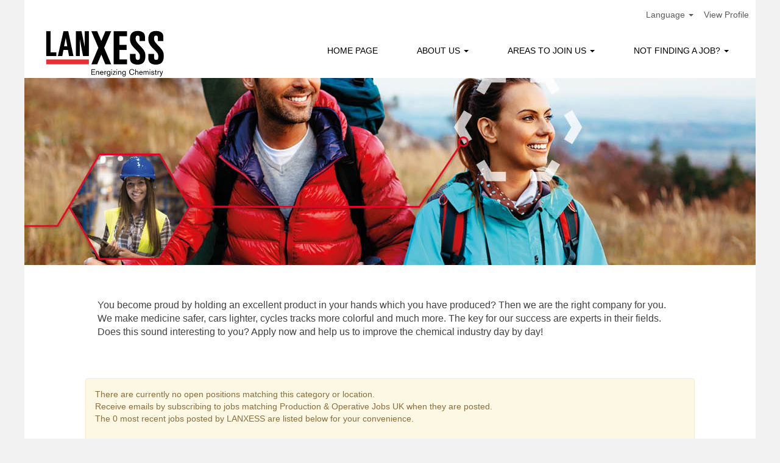

--- FILE ---
content_type: text/html;charset=UTF-8
request_url: https://career.lanxess.com/go/Production-&-Operative-Jobs/4005801/
body_size: 98840
content:
<!DOCTYPE html>
<html class="html5" xml:lang="en-GB" lang="en-GB" xmlns="http://www.w3.org/1999/xhtml">

        <head>
            <meta http-equiv="X-UA-Compatible" content="IE=edge,chrome=1" />
            <meta http-equiv="Content-Type" content="text/html;charset=UTF-8" />
            <meta http-equiv="Content-Type" content="text/html; charset=utf-8" />
                <meta name="viewport" content="width=device-width, initial-scale=1.0" />
                        <meta name="google-site-verification" content="8cuhWik7nWI96ugHYSObEOIah5zz5d0o90AbKLAcJNU" />
                        <link type="text/css" class="keepscript" rel="stylesheet" href="https://career.lanxess.com/platform/bootstrap/3.4.8_NES/css/bootstrap.min.css" />
                            <link type="text/css" rel="stylesheet" href="/platform/css/j2w/min/bootstrapV3.global.responsive.min.css?h=62c263b4" />
                            <link type="text/css" rel="stylesheet" href="/platform/csb/css/navbar-fixed-top.css" />
                <script type="text/javascript" src="https://performancemanager5.successfactors.eu/verp/vmod_v1/ui/extlib/jquery_3.5.1/jquery.js"></script>
                <script type="text/javascript" src="https://performancemanager5.successfactors.eu/verp/vmod_v1/ui/extlib/jquery_3.5.1/jquery-migrate.js"></script>
            <script type="text/javascript" src="/platform/js/jquery/jquery-migrate-1.4.1.js"></script>
            <title></title>
        <meta name="title" />
        <meta name="keywords" />
        <meta name="description" />   
        <link rel="canonical" href="https://career.lanxess.com/go/Production-&amp;-Operative-Jobs-UK/4005801/" />      
        <link rel="alternate" type="application/rss+xml" title="Production &amp; Operative Jobs UK" href="https://career.lanxess.com/services/rss/category/?catid=4005801" />

        <meta prefix="og: http://ogp.me/ns#" property="og:title" />
        <meta prefix="og: http://ogp.me/ns#" property="og:description" />
        <meta name="twitter:card" content="summary" />
        <meta name="twitter:title" />
        <meta name="twitter:description" />
                <link type="text/css" rel="stylesheet" href="//rmkcdn.successfactors.com/410cf022/8297b57a-cc75-4c08-a3ea-c.css" />
                            <link type="text/css" rel="stylesheet" href="/platform/csb/css/customHeader.css?h=62c263b4" />
                            <link type="text/css" rel="stylesheet" href="/platform/css/j2w/min/sitebuilderframework.min.css?h=62c263b4" />
                            <link type="text/css" rel="stylesheet" href="/platform/css/j2w/min/BS3ColumnizedSearch.min.css?h=62c263b4" />
                            <link type="text/css" rel="stylesheet" href="/platform/fontawesome4.7/css/font-awesome-4.7.0.min.css?h=62c263b4" /><script type="text/javascript"></script>

        <link rel="shortcut icon" href="//rmkcdn.successfactors.com/410cf022/d9a1666f-73e8-487d-9b1a-6.ico" type="image/x-icon" />
            <style id="antiClickjack" type="text/css">body{display:none !important;}</style>
            <script type="text/javascript" id="antiClickJackScript">
                if (self === top) {
                    var antiClickjack = document.getElementById("antiClickjack");
                    antiClickjack.parentNode.removeChild(antiClickjack);
                } else {
                    top.location = self.location;
                }
            </script>
        </head>

        <body class="coreCSB talentlanding-page body   body" id="body">

        <div id="outershell" class="outershell">

    <div class="cookiePolicy cookiemanager" style="display:none" role="region" aria-labelledby="cookieManagerModalLabel">
        <div class="centered">
                <p>We use cookies to offer you the best possible website experience. Your cookie preferences will be stored in your browser’s local storage. This includes cookies necessary for the website's operation. Additionally, you can freely decide and change any time whether you accept cookies or choose to opt out of cookies to improve the website's performance, as well as cookies used to display content tailored to your interests. Your experience of the site and the services we are able to offer may be impacted if you do not accept all cookies.</p>
            <button id="cookie-bannershow" tabindex="1" data-toggle="modal" data-target="#cookieManagerModal" class="link cookieSmallBannerButton secondarybutton shadowfocus">
                Modify Cookie Preferences</button>
            <div id="reject-accept-cookiewrapper">
                <button id="cookie-reject" tabindex="1" class="cookieSmallBannerButton cookiemanagerrejectall shadowfocus">
                    Reject All Cookies</button>
            <button id="cookie-accept" tabindex="1" class="cookieSmallBannerButton cookiemanageracceptall shadowfocus">
                Accept All Cookies</button>
            </div>
        </div>
    </div>

    <div id="header" class="custom-header header headermain slightlylimitwidth navbar navbar-default navbar-fixed-top" role="banner">
        <script type="text/javascript">
            //<![CDATA[
            $(function()
            {
                /* Using 'skipLinkSafari' to include CSS styles specific to Safari. */
                if (navigator.userAgent.indexOf('Safari') != -1 && navigator.userAgent.indexOf('Chrome') == -1) {
                    $("#skipLink").attr('class', 'skipLinkSafari');
                }
            });
            //]]>
             $(document).ready(function() {
                $("#skipLink").click(function (e) {
                    e.preventDefault();
                    $("#content").focus().css('outline','none');
                    var offset = $(':target').offset();
                    var fixedHeaderHeight = $("#header").innerHeight();
                    var scrollto = offset.top - fixedHeaderHeight;
                    $('html, body').animate({scrollTop:scrollto}, 0);
                });
              });

        </script>
        <div id="skip">
            <a href="#content" id="skipLink" class="skipLink" title="Skip to main content"><span>Skip to main content</span></a>
        </div>

        <div class="custom-mobile-header displayM center unmodified backgroundimage">
        <div class="custom-header-content custom-header-row-0">
            <div class="row">

                    <div class="custom-header-row-content custom-header-column-0 col-xs-4 content-align-left content-align-top backgroundcolor2ddd5a97" style="padding:0px 0px 0px 0px; height:80px;">

    <div class="customheaderimagecontainer">
            <span title="LANXESS Logo" aria-label="On a white background in black letters it reads: LANXESS ENERGIZING CHEMISTRY" class="custom-header-image backgroundimage60e6335a-1f01-46ea-8046-4 scaled left customheaderlinkhovercolor" role="img" style="height:80px;">
                <a href="/home"></a>
            </span>
    </div>
                    </div>

                    <div class="custom-header-row-content custom-header-column-1 col-xs-8 content-align-right content-align-middle backgroundcolor72228158" style="padding:5px 0px 5px 0px; height:40px;">

    <div class="custom-header-signinLanguage backgroundcolor72228158" style="padding: 10px;">
        <div class="inner limitwidth">
            <div class="links" role="list">
                <div class="language node dropdown header-one headerlocaleselector linkhovercolore44403c6d52c4b76 customheaderlinkhovercolore44403c6d52c4b76" role="listitem">
        <a class="dropdown-toggle languageselector fontcolor8265c91f" style="font-family:Arial, Helvetica, sans-serif; font-size:14px;" role="button" aria-haspopup="true" aria-expanded="false" data-toggle="dropdown" href="#">Language <span class="caret"></span></a>
        <ul role="menu" class="dropdown-menu company-dropdown headerdropdown backgroundcolor72228158" onclick=" event.stopPropagation();">
                    <li role="none" class="linkcolor8265c91f linkhovercolore44403c6d52c4b76 customheaderlinkhovercolore44403c6d52c4b76">
                        <a role="menuitem" href="https://career.lanxess.com?locale=de_DE" lang="de-DE">Deutsch (Deutschland)</a>
                    </li>
                    <li role="none" class="linkcolor8265c91f linkhovercolore44403c6d52c4b76 customheaderlinkhovercolore44403c6d52c4b76">
                        <a role="menuitem" href="https://career.lanxess.com?locale=en_GB" lang="en-GB">English (United Kingdom)</a>
                    </li>
                    <li role="none" class="linkcolor8265c91f linkhovercolore44403c6d52c4b76 customheaderlinkhovercolore44403c6d52c4b76">
                        <a role="menuitem" href="https://career.lanxess.com?locale=en_US" lang="en-US">English (United States)</a>
                    </li>
                    <li role="none" class="linkcolor8265c91f linkhovercolore44403c6d52c4b76 customheaderlinkhovercolore44403c6d52c4b76">
                        <a role="menuitem" href="https://career.lanxess.com?locale=nl_NL" lang="nl-NL">Dutch (Nederlands)</a>
                    </li>
                    <li role="none" class="linkcolor8265c91f linkhovercolore44403c6d52c4b76 customheaderlinkhovercolore44403c6d52c4b76">
                        <a role="menuitem" href="https://career.lanxess.com?locale=zh_CN" lang="zh-CN">简体中文 (中国大陆)</a>
                    </li>
        </ul>
                </div>
                    <div class="profile node linkhovercolore44403c6d52c4b76 customheaderlinkhovercolore44403c6d52c4b76" role="listitem">
			<div class="profileWidget">
					<a href="#" onclick="j2w.TC.handleViewProfileAction(event)" xml:lang="en-GB" class="fontcolor8265c91f" lang="en-GB" style="font-family:Arial, Helvetica, sans-serif; font-size:14px;">View Profile</a>
			</div>
                    </div>
            </div>
        </div>
        <div class="clearfix"></div>
    </div>
                    </div>

                <div class="clearfix"></div>
            </div>
        </div>
        
        <div class="menu-items">
        </div>
        <div class="custom-header-content custom-header-row-1">
            <div class="row">

                    <div class="custom-header-row-content custom-header-column-0 col-xs-4 content-align-left content-align-middle backgroundcolor2ddd5a97" style="padding:0px 0px 0px 0px; height:34px;">

    <div class="custom-header-menu backgroundcolor2ddd5a97">
                <div class="menu mobile upper">
                    <div class="nav">
                        <div class="dropdown mobile-nav">
                            <a href="#" title="Menu" aria-label="Menu" class="dropdown-toggle" role="button" aria-expanded="false" data-toggle="collapse" data-target="#dropdown-menu-mobile" aria-controls="dropdown-menu-mobile"><span class="mobilelink fa fa-bars"></span></a>
                            
                        </div>
                    </div>
                </div>


    </div>
                    </div>

                    <div class="custom-header-row-content custom-header-column-1 col-xs-4 content-align-left content-align-top backgroundcolor" style="padding:0px 0px 0px 0px; height:px;">
                    </div>

                    <div class="custom-header-row-content custom-header-column-2 col-xs-4 content-align-left content-align-top backgroundcolor" style="padding:0px 0px 0px 0px; height:px;">
                    </div>

                <div class="clearfix"></div>
            </div>
        </div>
        
        <div class="menu-items">

    <div class="menu mobile upper">
        <div class="nav">
            <div class="dropdown mobile">
                <ul id="dropdown-menu-mobile" class="dropdown-menu nav-collapse-mobile-bf2d8d562f544360 backgroundcolor2ddd5a97">
        <li class="linkcolore44403c6d52c4b76 linkhovercolordf5478c61d7aae9d customheaderlinkhovercolordf5478c61d7aae9d"><a href="/" title="HOME PAGE">HOME PAGE</a></li>
        <li class="dropdown linkcolore44403c6d52c4b76 linkhovercolordf5478c61d7aae9d customheaderlinkhovercolordf5478c61d7aae9d">
            <a class="dropdown-toggle" role="button" data-toggle="dropdown" href="#" aria-haspopup="true" aria-expanded="false" title="ABOUT US" aria-controls="customheadermenuitemsmobilerow1column01">
                ABOUT US <b class="caret"></b>
            </a>
            <ul role="menu" class="dropdown-menu company-dropdown headerdropdown backgroundcolor2ddd5a97" id="customheadermenuitemsmobilerow1column01">
                        <li class="menu" role="none"><span><a role="menuitem" class="menu linkcolore44403c6d52c4b76 linkhovercolordf5478c61d7aae9d customheaderlinkhovercolordf5478c61d7aae9d" href="/content/Why-Join-LANXESS/?locale=en_GB" title="WHY JOIN LANXESS">WHY JOIN LANXESS</a></span></li>
                        <li class="menu" role="none"><span><a role="menuitem" class="menu linkcolore44403c6d52c4b76 linkhovercolordf5478c61d7aae9d customheaderlinkhovercolordf5478c61d7aae9d" href="/content/You-Matter-Your-Rewards/?locale=en_GB" title="YOU MATTER YOUR REWARDS">YOU MATTER YOUR REWARDS</a></span></li>
                        <li class="menu" role="none"><span><a role="menuitem" class="menu linkcolore44403c6d52c4b76 linkhovercolordf5478c61d7aae9d customheaderlinkhovercolordf5478c61d7aae9d" href="/content/Pupils/?locale=en_GB" title="PUPILS">PUPILS</a></span></li>
                        <li class="menu" role="none"><span><a role="menuitem" class="menu linkcolore44403c6d52c4b76 linkhovercolordf5478c61d7aae9d customheaderlinkhovercolordf5478c61d7aae9d" href="/content/Students/?locale=en_GB" title="STUDENTS">STUDENTS</a></span></li>
                        <li class="menu" role="none"><span><a role="menuitem" class="menu linkcolore44403c6d52c4b76 linkhovercolordf5478c61d7aae9d customheaderlinkhovercolordf5478c61d7aae9d" href="/content/Graduates/?locale=en_GB" title="GRADUATES">GRADUATES</a></span></li>
                        <li class="menu" role="none"><span><a role="menuitem" class="menu linkcolore44403c6d52c4b76 linkhovercolordf5478c61d7aae9d customheaderlinkhovercolordf5478c61d7aae9d" href="/content/Professionals/?locale=en_GB" title="PROFESSIONALS">PROFESSIONALS</a></span></li>
            </ul>
        </li>
        <li class="dropdown linkcolore44403c6d52c4b76 linkhovercolordf5478c61d7aae9d customheaderlinkhovercolordf5478c61d7aae9d">
            <a class="dropdown-toggle" role="button" data-toggle="dropdown" href="#" aria-haspopup="true" aria-expanded="false" title="AREAS TO JOIN US" aria-controls="customheadermenuitemsmobilerow1column02">
                AREAS TO JOIN US <b class="caret"></b>
            </a>
            <ul role="menu" class="dropdown-menu company-dropdown headerdropdown backgroundcolor2ddd5a97" id="customheadermenuitemsmobilerow1column02">
                        <li class="menu" role="none"><span><a role="menuitem" class="menu linkcolore44403c6d52c4b76 linkhovercolordf5478c61d7aae9d customheaderlinkhovercolordf5478c61d7aae9d" title="INTERNSHIPS &amp; MANAGEMENT TRAINEE PROGRAMMES">INTERNSHIPS &amp; MANAGEMENT TRAINEE PROGRAMMES</a></span></li>
                        <li class="menu" role="none"><span><a role="menuitem" class="menu linkcolore44403c6d52c4b76 linkhovercolordf5478c61d7aae9d customheaderlinkhovercolordf5478c61d7aae9d" title="VOCATIONAL TRAINING &amp; COOPERATIVE STUDIES">VOCATIONAL TRAINING &amp; COOPERATIVE STUDIES</a></span></li>
                        <li class="menu" role="none"><span><a role="menuitem" class="menu linkcolore44403c6d52c4b76 linkhovercolordf5478c61d7aae9d customheaderlinkhovercolordf5478c61d7aae9d" title="INFORMATION TECHNOLOGY">INFORMATION TECHNOLOGY</a></span></li>
                        <li class="menu" role="none"><span><a role="menuitem" class="menu linkcolore44403c6d52c4b76 linkhovercolordf5478c61d7aae9d customheaderlinkhovercolordf5478c61d7aae9d" title="ENGINEERING JOBS">ENGINEERING JOBS</a></span></li>
                        <li class="menu" role="none"><span><a role="menuitem" class="menu linkcolore44403c6d52c4b76 linkhovercolordf5478c61d7aae9d customheaderlinkhovercolordf5478c61d7aae9d" title="MARKETING &amp; SALES JOBS">MARKETING &amp; SALES JOBS</a></span></li>
                        <li class="menu" role="none"><span><a role="menuitem" class="menu linkcolore44403c6d52c4b76 linkhovercolordf5478c61d7aae9d customheaderlinkhovercolordf5478c61d7aae9d" title="NATURAL SCIENCE JOBS">NATURAL SCIENCE JOBS</a></span></li>
                        <li class="menu" role="none"><span><a role="menuitem" class="menu linkcolore44403c6d52c4b76 linkhovercolordf5478c61d7aae9d customheaderlinkhovercolordf5478c61d7aae9d" title="PRODUCTION &amp; OPERATIVE JOBS">PRODUCTION &amp; OPERATIVE JOBS</a></span></li>
                        <li class="menu" role="none"><span><a role="menuitem" class="menu linkcolore44403c6d52c4b76 linkhovercolordf5478c61d7aae9d customheaderlinkhovercolordf5478c61d7aae9d" title="OTHERS">OTHERS</a></span></li>
            </ul>
        </li>
        <li class="dropdown linkcolore44403c6d52c4b76 linkhovercolordf5478c61d7aae9d customheaderlinkhovercolordf5478c61d7aae9d">
            <a class="dropdown-toggle" role="button" data-toggle="dropdown" href="#" aria-haspopup="true" aria-expanded="false" title="NOT FINDING A JOB?" aria-controls="customheadermenuitemsmobilerow1column03">
                NOT FINDING A JOB? <b class="caret"></b>
            </a>
            <ul role="menu" class="dropdown-menu company-dropdown headerdropdown backgroundcolor2ddd5a97" id="customheadermenuitemsmobilerow1column03">
                        <li class="menu" role="none"><span><a role="menuitem" class="menu linkcolore44403c6d52c4b76 linkhovercolordf5478c61d7aae9d customheaderlinkhovercolordf5478c61d7aae9d" href="/talentcommunity/subscribe/?locale=en_GB" title="JOIN CANDIDATE COMMUNITY">JOIN CANDIDATE COMMUNITY</a></span></li>
                        <li class="menu" role="none"><span><a role="menuitem" class="menu linkcolore44403c6d52c4b76 linkhovercolordf5478c61d7aae9d customheaderlinkhovercolordf5478c61d7aae9d" href="/search" title="VIEW JOBS MAIN COUNTRIES">VIEW JOBS MAIN COUNTRIES</a></span></li>
                        <li class="menu" role="none"><span><a role="menuitem" class="menu linkcolore44403c6d52c4b76 linkhovercolordf5478c61d7aae9d customheaderlinkhovercolordf5478c61d7aae9d" href="https://career-jobboard.lanxess.com/" title="ADDITIONAL JOB BOARD" target="_blank">ADDITIONAL JOB BOARD</a></span></li>
            </ul>
        </li>
                </ul>
            </div>
        </div>
    </div>
        </div>
        </div>
        <div class="custom-tablet-header displayT center unmodified backgroundimage">
        <div class="custom-header-content custom-header-row-0">
            <div class="row">

                    <div class="custom-header-row-content custom-header-column-0 col-xs-4 content-align-left content-align-top backgroundcolor2ddd5a97" style="padding:0px 0px 0px 0px; height:80px;">

    <div class="customheaderimagecontainer">
            <span title="LANXESS Logo" aria-label="On a white background in black letters it reads: LANXESS ENERGIZING CHEMISTRY" class="custom-header-image backgroundimage60e6335a-1f01-46ea-8046-4 scaled left customheaderlinkhovercolor" role="img" style="height:80px;">
                <a href="/home"></a>
            </span>
    </div>
                    </div>

                    <div class="custom-header-row-content custom-header-column-1 col-xs-8 content-align-right content-align-middle backgroundcolor72228158" style="padding:5px 0px 5px 0px; height:40px;">

    <div class="custom-header-signinLanguage backgroundcolor72228158" style="padding: 10px;">
        <div class="inner limitwidth">
            <div class="links" role="list">
                <div class="language node dropdown header-one headerlocaleselector linkhovercolore44403c6d52c4b76 customheaderlinkhovercolore44403c6d52c4b76" role="listitem">
        <a class="dropdown-toggle languageselector fontcolor8265c91f" style="font-family:Arial, Helvetica, sans-serif; font-size:14px;" role="button" aria-haspopup="true" aria-expanded="false" data-toggle="dropdown" href="#">Language <span class="caret"></span></a>
        <ul role="menu" class="dropdown-menu company-dropdown headerdropdown backgroundcolor72228158" onclick=" event.stopPropagation();">
                    <li role="none" class="linkcolor8265c91f linkhovercolore44403c6d52c4b76 customheaderlinkhovercolore44403c6d52c4b76">
                        <a role="menuitem" href="https://career.lanxess.com?locale=de_DE" lang="de-DE">Deutsch (Deutschland)</a>
                    </li>
                    <li role="none" class="linkcolor8265c91f linkhovercolore44403c6d52c4b76 customheaderlinkhovercolore44403c6d52c4b76">
                        <a role="menuitem" href="https://career.lanxess.com?locale=en_GB" lang="en-GB">English (United Kingdom)</a>
                    </li>
                    <li role="none" class="linkcolor8265c91f linkhovercolore44403c6d52c4b76 customheaderlinkhovercolore44403c6d52c4b76">
                        <a role="menuitem" href="https://career.lanxess.com?locale=en_US" lang="en-US">English (United States)</a>
                    </li>
                    <li role="none" class="linkcolor8265c91f linkhovercolore44403c6d52c4b76 customheaderlinkhovercolore44403c6d52c4b76">
                        <a role="menuitem" href="https://career.lanxess.com?locale=nl_NL" lang="nl-NL">Dutch (Nederlands)</a>
                    </li>
                    <li role="none" class="linkcolor8265c91f linkhovercolore44403c6d52c4b76 customheaderlinkhovercolore44403c6d52c4b76">
                        <a role="menuitem" href="https://career.lanxess.com?locale=zh_CN" lang="zh-CN">简体中文 (中国大陆)</a>
                    </li>
        </ul>
                </div>
                    <div class="profile node linkhovercolore44403c6d52c4b76 customheaderlinkhovercolore44403c6d52c4b76" role="listitem">
			<div class="profileWidget">
					<a href="#" onclick="j2w.TC.handleViewProfileAction(event)" xml:lang="en-GB" class="fontcolor8265c91f" lang="en-GB" style="font-family:Arial, Helvetica, sans-serif; font-size:14px;">View Profile</a>
			</div>
                    </div>
            </div>
        </div>
        <div class="clearfix"></div>
    </div>
                    </div>

                <div class="clearfix"></div>
            </div>
        </div>
        
        <div class="menu-items">
        </div>
        <div class="custom-header-content custom-header-row-1">
            <div class="row">

                    <div class="custom-header-row-content custom-header-column-0 col-xs-4 content-align-left content-align-middle backgroundcolor2ddd5a97" style="padding:0px 0px 0px 0px; height:34px;">

    <div class="custom-header-menu backgroundcolor2ddd5a97">
                <div class="limitwidth">
                    <div class="menu tablet upper">
                        <div class="nav">
                            <div class="dropdown mobile-nav">
                                <a href="#" title="Menu" aria-label="Menu" class="dropdown-toggle" role="button" aria-expanded="false" data-toggle="collapse" data-target="#dropdown-menu-tablet" aria-controls="dropdown-menu-tablet"><span class="mobilelink fa fa-bars"></span></a>
                                
                            </div>
                        </div>
                    </div>
                </div>


    </div>
                    </div>

                    <div class="custom-header-row-content custom-header-column-1 col-xs-4 content-align-left content-align-top backgroundcolor" style="padding:0px 0px 0px 0px; height:px;">
                    </div>

                    <div class="custom-header-row-content custom-header-column-2 col-xs-4 content-align-left content-align-top backgroundcolor" style="padding:0px 0px 0px 0px; height:px;">
                    </div>

                <div class="clearfix"></div>
            </div>
        </div>
        
        <div class="menu-items">

    <div class="menu tablet upper">
        <div class="nav">
            <div class="dropdown tablet">
                <ul id="dropdown-menu-tablet" class="dropdown-menu nav-collapse-tablet-bf2d8d562f544360 backgroundcolor2ddd5a97">
        <li class="linkcolore44403c6d52c4b76 linkhovercolordf5478c61d7aae9d customheaderlinkhovercolordf5478c61d7aae9d"><a href="/" title="HOME PAGE">HOME PAGE</a></li>
        <li class="dropdown linkcolore44403c6d52c4b76 linkhovercolordf5478c61d7aae9d customheaderlinkhovercolordf5478c61d7aae9d">
            <a class="dropdown-toggle" role="button" data-toggle="dropdown" href="#" aria-haspopup="true" aria-expanded="false" title="ABOUT US" aria-controls="customheadermenuitemstabletrow1column01">
                ABOUT US <b class="caret"></b>
            </a>
            <ul role="menu" class="dropdown-menu company-dropdown headerdropdown backgroundcolor2ddd5a97" id="customheadermenuitemstabletrow1column01">
                        <li class="menu" role="none"><span><a role="menuitem" class="menu linkcolore44403c6d52c4b76 linkhovercolordf5478c61d7aae9d customheaderlinkhovercolordf5478c61d7aae9d" href="/content/Why-Join-LANXESS/?locale=en_GB" title="WHY JOIN LANXESS">WHY JOIN LANXESS</a></span></li>
                        <li class="menu" role="none"><span><a role="menuitem" class="menu linkcolore44403c6d52c4b76 linkhovercolordf5478c61d7aae9d customheaderlinkhovercolordf5478c61d7aae9d" href="/content/You-Matter-Your-Rewards/?locale=en_GB" title="YOU MATTER YOUR REWARDS">YOU MATTER YOUR REWARDS</a></span></li>
                        <li class="menu" role="none"><span><a role="menuitem" class="menu linkcolore44403c6d52c4b76 linkhovercolordf5478c61d7aae9d customheaderlinkhovercolordf5478c61d7aae9d" href="/content/Pupils/?locale=en_GB" title="PUPILS">PUPILS</a></span></li>
                        <li class="menu" role="none"><span><a role="menuitem" class="menu linkcolore44403c6d52c4b76 linkhovercolordf5478c61d7aae9d customheaderlinkhovercolordf5478c61d7aae9d" href="/content/Students/?locale=en_GB" title="STUDENTS">STUDENTS</a></span></li>
                        <li class="menu" role="none"><span><a role="menuitem" class="menu linkcolore44403c6d52c4b76 linkhovercolordf5478c61d7aae9d customheaderlinkhovercolordf5478c61d7aae9d" href="/content/Graduates/?locale=en_GB" title="GRADUATES">GRADUATES</a></span></li>
                        <li class="menu" role="none"><span><a role="menuitem" class="menu linkcolore44403c6d52c4b76 linkhovercolordf5478c61d7aae9d customheaderlinkhovercolordf5478c61d7aae9d" href="/content/Professionals/?locale=en_GB" title="PROFESSIONALS">PROFESSIONALS</a></span></li>
            </ul>
        </li>
        <li class="dropdown linkcolore44403c6d52c4b76 linkhovercolordf5478c61d7aae9d customheaderlinkhovercolordf5478c61d7aae9d">
            <a class="dropdown-toggle" role="button" data-toggle="dropdown" href="#" aria-haspopup="true" aria-expanded="false" title="AREAS TO JOIN US" aria-controls="customheadermenuitemstabletrow1column02">
                AREAS TO JOIN US <b class="caret"></b>
            </a>
            <ul role="menu" class="dropdown-menu company-dropdown headerdropdown backgroundcolor2ddd5a97" id="customheadermenuitemstabletrow1column02">
                        <li class="menu" role="none"><span><a role="menuitem" class="menu linkcolore44403c6d52c4b76 linkhovercolordf5478c61d7aae9d customheaderlinkhovercolordf5478c61d7aae9d" title="INTERNSHIPS &amp; MANAGEMENT TRAINEE PROGRAMMES">INTERNSHIPS &amp; MANAGEMENT TRAINEE PROGRAMMES</a></span></li>
                        <li class="menu" role="none"><span><a role="menuitem" class="menu linkcolore44403c6d52c4b76 linkhovercolordf5478c61d7aae9d customheaderlinkhovercolordf5478c61d7aae9d" title="VOCATIONAL TRAINING &amp; COOPERATIVE STUDIES">VOCATIONAL TRAINING &amp; COOPERATIVE STUDIES</a></span></li>
                        <li class="menu" role="none"><span><a role="menuitem" class="menu linkcolore44403c6d52c4b76 linkhovercolordf5478c61d7aae9d customheaderlinkhovercolordf5478c61d7aae9d" title="INFORMATION TECHNOLOGY">INFORMATION TECHNOLOGY</a></span></li>
                        <li class="menu" role="none"><span><a role="menuitem" class="menu linkcolore44403c6d52c4b76 linkhovercolordf5478c61d7aae9d customheaderlinkhovercolordf5478c61d7aae9d" title="ENGINEERING JOBS">ENGINEERING JOBS</a></span></li>
                        <li class="menu" role="none"><span><a role="menuitem" class="menu linkcolore44403c6d52c4b76 linkhovercolordf5478c61d7aae9d customheaderlinkhovercolordf5478c61d7aae9d" title="MARKETING &amp; SALES JOBS">MARKETING &amp; SALES JOBS</a></span></li>
                        <li class="menu" role="none"><span><a role="menuitem" class="menu linkcolore44403c6d52c4b76 linkhovercolordf5478c61d7aae9d customheaderlinkhovercolordf5478c61d7aae9d" title="NATURAL SCIENCE JOBS">NATURAL SCIENCE JOBS</a></span></li>
                        <li class="menu" role="none"><span><a role="menuitem" class="menu linkcolore44403c6d52c4b76 linkhovercolordf5478c61d7aae9d customheaderlinkhovercolordf5478c61d7aae9d" title="PRODUCTION &amp; OPERATIVE JOBS">PRODUCTION &amp; OPERATIVE JOBS</a></span></li>
                        <li class="menu" role="none"><span><a role="menuitem" class="menu linkcolore44403c6d52c4b76 linkhovercolordf5478c61d7aae9d customheaderlinkhovercolordf5478c61d7aae9d" title="OTHERS">OTHERS</a></span></li>
            </ul>
        </li>
        <li class="dropdown linkcolore44403c6d52c4b76 linkhovercolordf5478c61d7aae9d customheaderlinkhovercolordf5478c61d7aae9d">
            <a class="dropdown-toggle" role="button" data-toggle="dropdown" href="#" aria-haspopup="true" aria-expanded="false" title="NOT FINDING A JOB?" aria-controls="customheadermenuitemstabletrow1column03">
                NOT FINDING A JOB? <b class="caret"></b>
            </a>
            <ul role="menu" class="dropdown-menu company-dropdown headerdropdown backgroundcolor2ddd5a97" id="customheadermenuitemstabletrow1column03">
                        <li class="menu" role="none"><span><a role="menuitem" class="menu linkcolore44403c6d52c4b76 linkhovercolordf5478c61d7aae9d customheaderlinkhovercolordf5478c61d7aae9d" href="/talentcommunity/subscribe/?locale=en_GB" title="JOIN CANDIDATE COMMUNITY">JOIN CANDIDATE COMMUNITY</a></span></li>
                        <li class="menu" role="none"><span><a role="menuitem" class="menu linkcolore44403c6d52c4b76 linkhovercolordf5478c61d7aae9d customheaderlinkhovercolordf5478c61d7aae9d" href="/search" title="VIEW JOBS MAIN COUNTRIES">VIEW JOBS MAIN COUNTRIES</a></span></li>
                        <li class="menu" role="none"><span><a role="menuitem" class="menu linkcolore44403c6d52c4b76 linkhovercolordf5478c61d7aae9d customheaderlinkhovercolordf5478c61d7aae9d" href="https://career-jobboard.lanxess.com/" title="ADDITIONAL JOB BOARD" target="_blank">ADDITIONAL JOB BOARD</a></span></li>
            </ul>
        </li>
                </ul>
            </div>
        </div>
    </div>
        </div>
        </div>
        <div class="custom-desktop-header displayD center unmodified backgroundimage" role="navigation" aria-label="Header">
        <div class="custom-header-content custom-header-row-0">
            <div class="row">

                    <div class="custom-header-row-content custom-header-column-0 col-xs-3 content-align-left content-align-top backgroundcolor" style="padding:0px 0px 0px 0px; height:px;">
                    </div>

                    <div class="custom-header-row-content custom-header-column-1 col-xs-9 content-align-right content-align-middle backgroundcolor72228158" style="padding:3px 0px 3px 0px; height:16px;">

    <div class="custom-header-signinLanguage backgroundcolor72228158" style="padding: 10px;">
        <div class="inner limitwidth">
            <div class="links" role="list">
                <div class="language node dropdown header-one headerlocaleselector linkhovercolore44403c6d52c4b76 customheaderlinkhovercolore44403c6d52c4b76" role="listitem">
        <a class="dropdown-toggle languageselector fontcolor8265c91f" style="font-family:Arial, Helvetica, sans-serif; font-size:14px;" role="button" aria-haspopup="true" aria-expanded="false" data-toggle="dropdown" href="#">Language <span class="caret"></span></a>
        <ul role="menu" class="dropdown-menu company-dropdown headerdropdown backgroundcolor72228158" onclick=" event.stopPropagation();">
                    <li role="none" class="linkcolor8265c91f linkhovercolore44403c6d52c4b76 customheaderlinkhovercolore44403c6d52c4b76">
                        <a role="menuitem" href="https://career.lanxess.com?locale=de_DE" lang="de-DE">Deutsch (Deutschland)</a>
                    </li>
                    <li role="none" class="linkcolor8265c91f linkhovercolore44403c6d52c4b76 customheaderlinkhovercolore44403c6d52c4b76">
                        <a role="menuitem" href="https://career.lanxess.com?locale=en_GB" lang="en-GB">English (United Kingdom)</a>
                    </li>
                    <li role="none" class="linkcolor8265c91f linkhovercolore44403c6d52c4b76 customheaderlinkhovercolore44403c6d52c4b76">
                        <a role="menuitem" href="https://career.lanxess.com?locale=en_US" lang="en-US">English (United States)</a>
                    </li>
                    <li role="none" class="linkcolor8265c91f linkhovercolore44403c6d52c4b76 customheaderlinkhovercolore44403c6d52c4b76">
                        <a role="menuitem" href="https://career.lanxess.com?locale=nl_NL" lang="nl-NL">Dutch (Nederlands)</a>
                    </li>
                    <li role="none" class="linkcolor8265c91f linkhovercolore44403c6d52c4b76 customheaderlinkhovercolore44403c6d52c4b76">
                        <a role="menuitem" href="https://career.lanxess.com?locale=zh_CN" lang="zh-CN">简体中文 (中国大陆)</a>
                    </li>
        </ul>
                </div>
                    <div class="profile node linkhovercolore44403c6d52c4b76 customheaderlinkhovercolore44403c6d52c4b76" role="listitem">
			<div class="profileWidget">
					<a href="#" onclick="j2w.TC.handleViewProfileAction(event)" xml:lang="en-GB" class="fontcolor8265c91f" lang="en-GB" style="font-family:Arial, Helvetica, sans-serif; font-size:14px;">View Profile</a>
			</div>
                    </div>
            </div>
        </div>
        <div class="clearfix"></div>
    </div>
                    </div>

                <div class="clearfix"></div>
            </div>
        </div>
        
        <div class="menu-items">
        </div>
        <div class="custom-header-content custom-header-row-1">
            <div class="row">

                    <div class="custom-header-row-content custom-header-column-0 col-xs-3 content-align-left content-align-top backgroundcolor2ddd5a97" style="padding:0px 0px 0px 0px; height:80px;">

    <div class="customheaderimagecontainer">
            <span title="LANXESS Logo" aria-label="On a white background in black letters it reads: LANXESS ENERGIZING CHEMISTRY" class="custom-header-image backgroundimage60e6335a-1f01-46ea-8046-4 scaled right customheaderlinkhovercolor" role="img" style="height:80px;">
                <a href="/home"></a>
            </span>
    </div>
                    </div>

                    <div class="custom-header-row-content custom-header-column-1 col-xs-9 content-align-right content-align-middle backgroundcolor2ddd5a97" style="padding:0px 0px 10px 0px; height:70px;">

    <div class="custom-header-menu backgroundcolor2ddd5a97">
                <div class="limitwidth">
                    <div class="menu desktop upper">
                        <div class="inner">
                            <ul class="nav nav-pills" role="list">
        <li class="linkcolore44403c6d52c4b76 linkhovercolordf5478c61d7aae9d customheaderlinkhovercolordf5478c61d7aae9d"><a href="/" title="HOME PAGE">HOME PAGE</a></li>
        <li class="dropdown linkcolore44403c6d52c4b76 linkhovercolordf5478c61d7aae9d customheaderlinkhovercolordf5478c61d7aae9d">
            <a class="dropdown-toggle" role="button" data-toggle="dropdown" href="#" aria-haspopup="true" aria-expanded="false" title="ABOUT US" aria-controls="customheadermenurow1column11">
                ABOUT US <b class="caret"></b>
            </a>
            <ul role="menu" class="dropdown-menu company-dropdown headerdropdown backgroundcolor2ddd5a97" id="customheadermenurow1column11">
                        <li class="menu" role="none"><span><a role="menuitem" class="menu linkcolore44403c6d52c4b76 linkhovercolordf5478c61d7aae9d customheaderlinkhovercolordf5478c61d7aae9d" href="/content/Why-Join-LANXESS/?locale=en_GB" title="WHY JOIN LANXESS">WHY JOIN LANXESS</a></span></li>
                        <li class="menu" role="none"><span><a role="menuitem" class="menu linkcolore44403c6d52c4b76 linkhovercolordf5478c61d7aae9d customheaderlinkhovercolordf5478c61d7aae9d" href="/content/You-Matter-Your-Rewards/?locale=en_GB" title="YOU MATTER YOUR REWARDS">YOU MATTER YOUR REWARDS</a></span></li>
                        <li class="menu" role="none"><span><a role="menuitem" class="menu linkcolore44403c6d52c4b76 linkhovercolordf5478c61d7aae9d customheaderlinkhovercolordf5478c61d7aae9d" href="/content/Pupils/?locale=en_GB" title="PUPILS">PUPILS</a></span></li>
                        <li class="menu" role="none"><span><a role="menuitem" class="menu linkcolore44403c6d52c4b76 linkhovercolordf5478c61d7aae9d customheaderlinkhovercolordf5478c61d7aae9d" href="/content/Students/?locale=en_GB" title="STUDENTS">STUDENTS</a></span></li>
                        <li class="menu" role="none"><span><a role="menuitem" class="menu linkcolore44403c6d52c4b76 linkhovercolordf5478c61d7aae9d customheaderlinkhovercolordf5478c61d7aae9d" href="/content/Graduates/?locale=en_GB" title="GRADUATES">GRADUATES</a></span></li>
                        <li class="menu" role="none"><span><a role="menuitem" class="menu linkcolore44403c6d52c4b76 linkhovercolordf5478c61d7aae9d customheaderlinkhovercolordf5478c61d7aae9d" href="/content/Professionals/?locale=en_GB" title="PROFESSIONALS">PROFESSIONALS</a></span></li>
            </ul>
        </li>
        <li class="dropdown linkcolore44403c6d52c4b76 linkhovercolordf5478c61d7aae9d customheaderlinkhovercolordf5478c61d7aae9d">
            <a class="dropdown-toggle" role="button" data-toggle="dropdown" href="#" aria-haspopup="true" aria-expanded="false" title="AREAS TO JOIN US" aria-controls="customheadermenurow1column12">
                AREAS TO JOIN US <b class="caret"></b>
            </a>
            <ul role="menu" class="dropdown-menu company-dropdown headerdropdown backgroundcolor2ddd5a97" id="customheadermenurow1column12">
                        <li class="menu" role="none"><span><a role="menuitem" class="menu linkcolore44403c6d52c4b76 linkhovercolordf5478c61d7aae9d customheaderlinkhovercolordf5478c61d7aae9d" href="/go/Internships-&amp;-Management-Trainee-Programmes-UK/4006201/" title="INTERNSHIPS &amp; MANAGEMENT TRAINEE PROGRAMMES">INTERNSHIPS &amp; MANAGEMENT TRAINEE PROGRAMMES</a></span></li>
                        <li class="menu" role="none"><span><a role="menuitem" class="menu linkcolore44403c6d52c4b76 linkhovercolordf5478c61d7aae9d customheaderlinkhovercolordf5478c61d7aae9d" href="/go/Vocational-Training-&amp;-Cooperative-Studies-UK/4005301/" title="VOCATIONAL TRAINING &amp; COOPERATIVE STUDIES">VOCATIONAL TRAINING &amp; COOPERATIVE STUDIES</a></span></li>
                        <li class="menu" role="none"><span><a role="menuitem" class="menu linkcolore44403c6d52c4b76 linkhovercolordf5478c61d7aae9d customheaderlinkhovercolordf5478c61d7aae9d" href="/go/Information-Technology-UK/4004801/" title="INFORMATION TECHNOLOGY">INFORMATION TECHNOLOGY</a></span></li>
                        <li class="menu" role="none"><span><a role="menuitem" class="menu linkcolore44403c6d52c4b76 linkhovercolordf5478c61d7aae9d customheaderlinkhovercolordf5478c61d7aae9d" href="/go/Engineering-Jobs-UK/4005601/" title="ENGINEERING JOBS">ENGINEERING JOBS</a></span></li>
                        <li class="menu" role="none"><span><a role="menuitem" class="menu linkcolore44403c6d52c4b76 linkhovercolordf5478c61d7aae9d customheaderlinkhovercolordf5478c61d7aae9d" href="/go/Marketing-&amp;-Sales-Jobs-UK/4006701/" title="MARKETING &amp; SALES JOBS">MARKETING &amp; SALES JOBS</a></span></li>
                        <li class="menu" role="none"><span><a role="menuitem" class="menu linkcolore44403c6d52c4b76 linkhovercolordf5478c61d7aae9d customheaderlinkhovercolordf5478c61d7aae9d" href="/go/Natural-Science-Jobs-UK/4007101/" title="NATURAL SCIENCE JOBS">NATURAL SCIENCE JOBS</a></span></li>
                        <li class="menu" role="none"><span><a role="menuitem" class="menu linkcolore44403c6d52c4b76 linkhovercolordf5478c61d7aae9d customheaderlinkhovercolordf5478c61d7aae9d" href="/go/Production-&amp;-Operative-Jobs-UK/4005801/" title="PRODUCTION &amp; OPERATIVE JOBS">PRODUCTION &amp; OPERATIVE JOBS</a></span></li>
                        <li class="menu" role="none"><span><a role="menuitem" class="menu linkcolore44403c6d52c4b76 linkhovercolordf5478c61d7aae9d customheaderlinkhovercolordf5478c61d7aae9d" href="/go/Others-UK/4007401/" title="OTHERS">OTHERS</a></span></li>
            </ul>
        </li>
        <li class="dropdown linkcolore44403c6d52c4b76 linkhovercolordf5478c61d7aae9d customheaderlinkhovercolordf5478c61d7aae9d">
            <a class="dropdown-toggle" role="button" data-toggle="dropdown" href="#" aria-haspopup="true" aria-expanded="false" title="NOT FINDING A JOB?" aria-controls="customheadermenurow1column13">
                NOT FINDING A JOB? <b class="caret"></b>
            </a>
            <ul role="menu" class="dropdown-menu company-dropdown headerdropdown backgroundcolor2ddd5a97" id="customheadermenurow1column13">
                        <li class="menu" role="none"><span><a role="menuitem" class="menu linkcolore44403c6d52c4b76 linkhovercolordf5478c61d7aae9d customheaderlinkhovercolordf5478c61d7aae9d" href="/talentcommunity/subscribe/?locale=en_GB" title="JOIN CANDIDATE COMMUNITY">JOIN CANDIDATE COMMUNITY</a></span></li>
                        <li class="menu" role="none"><span><a role="menuitem" class="menu linkcolore44403c6d52c4b76 linkhovercolordf5478c61d7aae9d customheaderlinkhovercolordf5478c61d7aae9d" href="/search" title="VIEW JOBS MAIN COUNTRIES">VIEW JOBS MAIN COUNTRIES</a></span></li>
                        <li class="menu" role="none"><span><a role="menuitem" class="menu linkcolore44403c6d52c4b76 linkhovercolordf5478c61d7aae9d customheaderlinkhovercolordf5478c61d7aae9d" href="https://career-jobboard.lanxess.com/" title="ADDITIONAL JOB BOARD" target="_blank">ADDITIONAL JOB BOARD</a></span></li>
            </ul>
        </li>
                            </ul>
                        </div>
                    </div>
                </div>


    </div>
                    </div>

                <div class="clearfix"></div>
            </div>
        </div>
        
        <div class="menu-items">
        </div>
        </div>
    </div>
        
        <script type="text/javascript">
            //<![CDATA[
                $(document).on('resizeFixedHeader', function () {
                    $('#fixedHeaderInlineStyle').remove();
                    $("<style type='text/css' id='fixedHeaderInlineStyle'>@media only screen and (min-width: 767px) { body { padding-top: " + $('#header').outerHeight(true) + "px;} }</style>").appendTo("head");
                }).trigger('resizeFixedHeader');
                $(window).on( "ready", function() {
                    $(document).trigger('resizeFixedHeader');
                });
                $(window).on( "load", function() {
                    $(document).trigger('resizeFixedHeader');
                });
            //]]>
        </script>
            <div id="innershell" class="innershell">
                <div id="content" tabindex="-1" class="content" role="main">
                    <div class="inner">
        <div id="category-header" class="sr-only">
                    <h1 id="category-name" class="sr-only">Production & Operative Jobs UK
                    </h1>
        </div>

    <div class="customPlugin customPlugin-a81cca9c6f2c340b displayDTM">
        <div class="inner"><script id="_etLoader" type="text/javascript" charset="UTF-8" data-block-cookies="true" data-secure-code="4Ebql3" src="//code.etracker.com/code/e.js" async></script>
        </div>
    </div>
    <div class="row displayDT " role="img" aria-label="A couple with backpacks hiking outside." title="A couple with backpacks hiking outside." style=" ">
        <div class="col-xs-12 center scaled backgroundimage48583456-1910-4c76-8ee8-d large-image-component" style="height: 400px;"></div>
    </div>
    <div class="row displayM " role="img" aria-label="A father is teaching his son how to ride a bycicle. He can also be seen in his professional environment with a safety helmet in a smaller picture." title="A father is teaching his son how to ride a bycicle. He can also be seen in his professional environment with a safety helmet in a smaller picture." style=" ">
        <div class="col-xs-12 center scaled backgroundimagef148a068-f7eb-4635-b4c3-6 large-image-component" style="height: 400px;"></div>
    </div>
    <style type="text/css">
        .buttontexta2bf1483e2b93574 a{
            border: 1px solid transparent;
        }
        .buttontexta2bf1483e2b93574 a:focus{
            border: 1px dashed #d82236 !important;
            outline: none !important;
        }
    </style>
    <div dir="auto" style=" " class="buttontext buttontexta2bf1483e2b93574 rtltextaligneligible center unmodified backgroundimage backgroundcolor2ddd5a97 linkcolor linkhovercolor       displayDTM  ">
        <div class="inner " style="font-family:Arial, Helvetica, sans-serif; font-size:16px;"><span class="fontcolorb6a533a1"><p>You become proud by holding an excellent product in your hands which you have produced? Then we are the right company for you. We make medicine safer, cars lighter, cycles tracks more colorful and much more. The key for our success are experts in their fields. Does this sound interesting to you? Apply now and help us to improve the chemical industry day by day!</p></span>
        </div>
    </div>

    <span id="catgroup-border"></span>

            

            <div id="noresults" xml:lang="en-GB" lang="en-GB" class="alert alert-block alert-warning" role="alert">
                    <div id="attention">
                        <img id="attention-img" src="/platform/images/attention.png" alt="Attention!" border="0" />There are currently no open positions matching this category or location.
                    </div>

                <div id="noresults-message"><div>Receive emails by subscribing to jobs matching Production & Operative Jobs UK when they are posted.</div><p>The 0 most recent jobs posted by LANXESS are listed below for your convenience.</p>
                </div>
            </div>
    <div id="search-wrapper">

        <div class="well well-small searchwell">
            <form class="form-inline keywordsearch jobAlertsSearchForm" role="search" name="keywordsearch" method="get" action="/search/" xml:lang="en-GB" lang="en-GB" style="margin: 0;">
                <input class="searchby" name="searchby" type="hidden" value="location" />
                <input name="createNewAlert" type="hidden" value="false" />
                <div>
                    <div class="row columnizedSearchForm">
                        <div class="column col-md-10">
                            <div class="fieldContainer row">
                                    <div class="rd-keywordsearch search-form-input keyword-group col-md-6">
                                            <div class="row labelrow">
                                                <span aria-hidden="true">Search by Keyword</span>
                                            </div>

                                        <i class="keywordsearch-icon"></i>
                                        <div class="row">
                                            <input type="text" class="col-md-12 keywordsearch-q" name="q" maxlength="50" aria-label="Search by Keyword" />
                                        </div>
                                    </div>
                                    <div class="search-form-input location-group col-md-6 rd-locationsearch" style="display:none">
                                            <div class="row labelrow">
                                                <span aria-hidden="true">Search by Country / Location</span>
                                            </div>

                                        <i class="locationsearch-icon"></i>
                                        <input type="text" class="location-input keywordsearch-locationsearch col-md-10" name="locationsearch" maxlength="50" aria-label="Search by Country / Location" />

                                        <div>
                                                <div class="searchswitcher locsearchswitcher">
                                                    <a tabindex="0" role="button" style="display:none" rel="distance" class="search-switcher-link search-switcher-geolocation" aria-label="Search by postal code instead">Search by Postal Code</a>
                                                    <a tabindex="0" role="button" style="display:none" rel="location" class="search-switcher-link search-switcher-location" aria-label="Search by location instead">Search by Country / Location</a>
                                                </div>
                                        </div>
                                    </div>
                                    <div class="rd-geolocationsearch searchforminput geolocation-group col-md-6" style="display:none">
                                            <div class="row labelrow">
                                                <div class="geolocationinputgroup col-md-10 col-sm-9 col-xs-8 geolocationlabel" aria-hidden="true">Search by Postal Code</div>

                                                <div class="col-md-2 col-sm-3 col-xs-4 distanceLabel" aria-hidden="true">Distance</div>
                                            </div>

                                        <div class="row">
                                            <div class="geolocationinputgroup col-md-10 col-sm-9 col-xs-8">
                                                <input type="text" name="geolocation" class="geolocation geolocationinput" maxlength="50" aria-label="Search by Postal Code" />
                                            </div>

                                            <div class="searchforminput geolocationoptionsgroup col-md-2 col-sm-3 col-xs-4">
                                                    <select style="display:none" class="geolocation-distance-options-select input-small form-control geolocation-input" title="Radius in Kilometres" name="d" aria-label="Distance">
                                                            
                                                            <option value="5" aria-label="5 kilometres">5 km</option>
                                                            
                                                            <option value="10" aria-label="10 kilometres">10 km</option>
                                                            
                                                            <option value="15" selected="selected" aria-selected="true" aria-label="15 kilometres">15 km</option>
                                                            
                                                            <option value="50" aria-label="50 kilometres">50 km</option>
                                                            
                                                            <option value="75" aria-label="75 kilometres">75 km</option>
                                                    </select>

                                                <input class="geolocation-input geolocation-latitude" type="hidden" name="lat" />
                                                <input class="geolocation-input geolocation-longitude" type="hidden" name="lon" />
                                            </div>
                                                <div class="searchswitcher geosearchswitcher">
                                                    <a tabindex="0" rel="distance" role="button" class="search-switcher-link search-switcher-geolocation" aria-label="Search by postal code instead">Search by Postal Code</a>
                                                    <a tabindex="0" rel="location" role="button" class="search-switcher-link search-switcher-location" aria-label="Search by location instead">Search by Country / Location</a>
                                                </div>

                                        </div>
                                    </div>
                            </div>
                                <div class="row optionsLink optionsLink-padding">
            <span>
                
                <a href="javascript:void(0)" rel="advance" role="button" id="options-search" class="search-option-link btn-link" aria-controls="moreOptionsDiv" data-toggle="collapse" aria-expanded="false" data-moreOptions="Show More Options" data-lessOptions="Show Fewer Options" data-target=".optionsDiv">Show More Options</a>
            </span>
                                </div>
            <div>
                <div id="moreOptionsDiv" style="" class="optionsDiv collapse">

                    <div id="optionsFacetLoading" class="optionsFacetLoading" aria-live="assertive">
                            <span>Loading...</span>
                    </div>
                    <div id="optionsFacetValues" class="optionsFacetValues" style="display:none" tabindex="-1">
                        <hr aria-hidden="true" />
                        <div id="newFacets" style="padding-bottom: 5px" class="row">
                                <div class="optionsFacet col-md-4">
                                    <div class="row">
                                        <label id="optionsFacetsDD_country_label" class="optionsFacet optionsFacet-label" for="optionsFacetsDD_country">
                                            Country/Region
                                        </label>
                                    </div>
                                    <select id="optionsFacetsDD_country" name="optionsFacetsDD_country" class="optionsFacet-select optionsFacetsDD_country form-control-100">
                                        <option value="">All</option>
                                    </select>
                                </div>
                                <div class="optionsFacet col-md-4">
                                    <div class="row">
                                        <label id="optionsFacetsDD_department_label" class="optionsFacet optionsFacet-label" for="optionsFacetsDD_department">
                                            Function
                                        </label>
                                    </div>
                                    <select id="optionsFacetsDD_department" name="optionsFacetsDD_department" class="optionsFacet-select optionsFacetsDD_department form-control-100">
                                        <option value="">All</option>
                                    </select>
                                </div>
                                <div class="optionsFacet col-md-4">
                                    <div class="row">
                                        <label id="optionsFacetsDD_customfield3_label" class="optionsFacet optionsFacet-label" for="optionsFacetsDD_customfield3">
                                            Work Arrangement
                                        </label>
                                    </div>
                                    <select id="optionsFacetsDD_customfield3" name="optionsFacetsDD_customfield3" class="optionsFacet-select optionsFacetsDD_customfield3 form-control-100">
                                        <option value="">All</option>
                                    </select>
                                </div>
                        </div>
                    </div>
                </div>
            </div>
                        </div>
                        <div class="geobuttonswitcherwrapper col-md-2">
                            <div class="row emptylabelsearchspace labelrow">
                                 
                            </div>
                            <div class="row">
                                <div class="col-md-12 col-sm-12 col-xs-12 search-submit">
                                            <input type="submit" class="btn keywordsearchbutton" value="Search Jobs" />
                                </div>
                                    <div class="search-clear-wrapper">
                                        <a role="button" href="" class="search-clear-button btn-link">Clear</a>
                                    </div>
                            </div>
                        </div>
                    </div>



                </div>
            </form>
        </div>

        <script type="text/javascript">
            //<![CDATA[
            var params = {
                geolocation: {
                    NO_MATCH_FOUND: 'Postal\x20code\x20not\x20supported.'
                    ,SUGGESTION_LIMIT: 10
                    ,SUGGESTION_MINIMUM_CHARACTERS: 2
                    ,PAGE_LOCALE: 'en_GB'
                }
            };
            //]]>
        </script>
        <div id="actions">
                <div id="search-actions">
                            <div id="noresults-subscribe" xml:lang="en-GB" lang="en-GB" class="panel panel-default">
                                <div class="panel-body">
                                    <p id="noresults-subscribe-label">Watch jobs in this category</p>

        <form id="emailsubscribe" class="emailsubscribe-form form-inline" name="emailsubscribe" method="POST" action="/talentcommunity/subscribe/?locale=en_GB&amp;cat=4005801" xml:lang="en-GB" lang="en-GB" novalidate="novalidate">
                <div class="well well-small well-sm">
                    <div class="alert alert-error alert-danger hidden frequency-error" tabindex="-1">
                        <button tabindex="0" type="button" class="close" onclick="$('.frequency-error').addClass('hidden'); return false;" title="Close"><span aria-hidden="true">×</span></button>
                        <div class="frequency-error-message" aria-live="polite"></div>
                    </div>
        <span class="subscribe-frequency-label">
            <label id="labelFrequencySpinBtn" for="j_idt2498" aria-hidden="true">Select how often (in days) to receive an alert:</label>
            <input id="j_idt2498" type="number" class="form-control subscribe-frequency frequencySpinBtn" name="frequency" required="required" min="1" max="99" maxlength="2" value="7" oninput="j2w.Agent.setValidFrequency(this)" aria-labelledby="labelFrequencySpinBtn" />
        </span>
                    <input id="emailsubscribe-button" class="btn emailsubscribe-button" title="Create Alert" value="Create Alert" type="submit" style="float: none" />
                </div>
        </form>
                                </div>
                            </div>
                </div>
                <div id="sharingwidget"></div>
        </div>
    </div>
    <div id="job-table">
                        <div style="height:135px"></div>
    </div>
                    </div>
                </div>
            </div>

    <div id="footer" class="slightlylimitwidth" role="contentinfo">
        <div id="footerRowTop" class="footer footerRow">
            <div class="container limitwidth">

    <div id="footerInnerLinksSocial" class="row">
        <ul class="inner links" role="list">
                    <li><a href="/" title="Careers Home">CAREERS HOME</a></li>
                    <li><a href="https://career.lanxess.com/search/" title="VIEW ALL JOBS">VIEW ALL JOBS</a></li>
                    <li><a href="https://lanxess.com/en/imprint/" title="IMPRINT" target="_blank">IMPRINT</a></li>
                    <li><a href="https://lanxess.com/en/Mandatory-Information/Privacy-Statements" title="PRIVACY POLICY" target="_blank">PRIVACY POLICY</a></li>
                    <li><a href="/content/Headhunter/?locale=en_GB" title="HEADHUNTER">HEADHUNTER</a></li>
        </ul>
            <div class="rightfloat">
                    <ul class="disclaimer social-links" role="list">
                                <li class="social-icons">
                                        <a href="https://www.linkedin.com/company/lanxess/life/?targetId=28adfc7a-4e5e-4c26-9068-95878fe24497" class="social-icon btn-linkedin" target="_blank" aria-label="Follow us on LinkedIn" aria-description="Opens in a new tab." title="linkedin">
                                            <svg width="48px" height="48px" viewBox="0 0 48 48">
                                                <path fill="#ffffff" id="linkedin1" d="M41,4.1H7A2.9,2.9,0,0,0,4,7V41.1A2.9,2.9,0,0,0,7,44H41a2.9,2.9,0,0,0,2.9-2.9V7A2.9,2.9,0,0,0,41,4.1Zm-25.1,34h-6v-19h6Zm-3-21.6A3.5,3.5,0,0,1,9.5,13a3.4,3.4,0,0,1,6.8,0A3.5,3.5,0,0,1,12.9,16.5ZM38,38.1H32.1V28.8c0-2.2,0-5-3.1-5s-3.5,2.4-3.5,4.9v9.4H19.6v-19h5.6v2.6h.1a6.2,6.2,0,0,1,5.6-3.1c6,0,7.1,3.9,7.1,9.1Z"></path>
                                            </svg>
                                    </a>
                                </li>
                                <li class="social-icons">
                                        <a href="https://www.youtube.com/user/lanxessag" class="social-icon btn-youtube" target="_blank" aria-label="Visit our YouTube channel" aria-description="Opens in a new tab." title="youtube">
                                            <svg width="48px" height="48px" viewBox="0 0 24 24">
                                                <path fill="#ffffff" id="youtube1" d="M19.67 8.14002C19.5811 7.7973 19.4028 7.48433 19.1533 7.23309C18.9038 6.98185 18.5921 6.80134 18.25 6.71001C16.176 6.4654 14.0883 6.35517 12 6.38001C9.91174 6.35517 7.82405 6.4654 5.75001 6.71001C5.40793 6.80134 5.09622 6.98185 4.84674 7.23309C4.59725 7.48433 4.41894 7.7973 4.33001 8.14002C4.10282 9.41396 3.99236 10.706 4.00001 12C3.99198 13.3007 4.10244 14.5994 4.33001 15.88C4.42355 16.2172 4.60391 16.5239 4.85309 16.7696C5.10226 17.0153 5.41153 17.1913 5.75001 17.28C7.82405 17.5246 9.91174 17.6349 12 17.61C14.0883 17.6349 16.176 17.5246 18.25 17.28C18.5885 17.1913 18.8978 17.0153 19.1469 16.7696C19.3961 16.5239 19.5765 16.2172 19.67 15.88C19.8976 14.5994 20.008 13.3007 20 12C20.0077 10.706 19.8972 9.41396 19.67 8.14002ZM10.36 14.39V9.63001L14.55 12L10.36 14.38V14.39Z"></path>
                                            </svg>
                                    </a>
                                </li>
                                <li class="social-icons">
                                        <a href="https://www.facebook.com/LANXESS/" class="social-icon btn-facebook" target="_blank" aria-label="Visit our Facebook page" aria-description="Opens in a new tab." title="facebook">
                                            <svg width="48px" height="48px" viewBox="0 0 24 24">
                                                <path fill="#ffffff" id="facebook1" d="M12 2.03998C6.5 2.03998 2 6.52998 2 12.06C2 17.06 5.66 21.21 10.44 21.96V14.96H7.9V12.06H10.44V9.84998C10.44 7.33998 11.93 5.95998 14.22 5.95998C15.31 5.95998 16.45 6.14998 16.45 6.14998V8.61998H15.19C13.95 8.61998 13.56 9.38998 13.56 10.18V12.06H16.34L15.89 14.96H13.56V21.96C15.9164 21.5878 18.0622 20.3855 19.6099 18.57C21.1576 16.7546 22.0054 14.4456 22 12.06C22 6.52998 17.5 2.03998 12 2.03998Z"></path>
                                            </svg>
                                    </a>
                                </li>
                                <li class="social-icons">
                                        <a href="https://twitter.com/LANXESS" class="social-icon btn-twitter" target="_blank" aria-label="Follow us on X" aria-description="Opens in a new tab." title="X">
                                            <svg width="35px" height="35px" viewBox="0 0 1200 1227">
                                                <path fill="#ffffff" id="SVGPath" d="M714.163 519.284L1160.89 0H1055.03L667.137 450.887L357.328 0H0L468.492 681.821L0 1226.37H105.866L515.491 750.218L842.672 1226.37H1200L714.137 519.284H714.163ZM569.165 687.828L521.697 619.934L144.011 79.6944H306.615L611.412 515.685L658.88 583.579L1055.08 1150.3H892.476L569.165 687.854V687.828Z"></path>
                                            </svg>
                                    </a>
                                </li>
                    </ul>
            </div>
        </div>
            </div>
        </div>

        <div id="footerRowBottom" class="footer footerRow">
            <div class="container limitwidth">
            </div>
        </div>
    </div>
        </div>
    
    <style>
        .onoffswitch .onoffswitch-inner:before {
            content: "Yes";
        }
        .onoffswitch .onoffswitch-inner:after {
            content: "No";
        }

    </style>
    <div class="outershell cookiemanageroutershell">
        <div class="modal fade cookiemanager" data-keyboard="true" data-backdrop="static" id="cookieManagerModal" tabindex="-1" role="dialog" aria-labelledby="cookieManagerModalLabel">
            <div class="modal-dialog modal-lg modal-dialog-centered styled">

                
                <div class="modal-content">
                    <div class="modal-header" aria-live="assertive">
                        <button type="button" class="close" data-dismiss="modal" aria-label="close"><span aria-hidden="true">×</span></button>
                        <h2 class="modal-title text-center" id="cookieManagerModalLabel">Cookie Consent Manager</h2>
                    </div>
                    <div class="modal-body">
                        <div id="cookie-info" class="cookie-info">
                                <p>When you visit any website, it may store or retrieve information on your browser, mostly in the form of cookies. Because we respect your right to privacy, you can choose not to allow some types of cookies. However, blocking some types of cookies may impact your experience of the site and the services we are able to offer.</p>
                        </div>
                        <div id="action-block" class="action-block">
                            <div id="requiredcookies">
                                <div class="row display-table">
                                    <div class="col-sm-10 display-table-cell">
                                        <div class="title-section">
                                            <h3 class="title" id="reqtitle">Required Cookies</h3>
                                            <div id="reqdescription">
                                                    <p>These cookies are required to use this website and can't be turned off.</p>
                                            </div>
                                        </div>
                                    </div>
                                    <div class="col-sm-2 display-table-cell">
                                        <div class="toggle-group cookietoggle">
                                            <input type="checkbox" role="switch" class="cookiecheckbox" name="req-cookies-switch-1" id="req-cookies-switch-1" checked="" onclick="return false;" aria-labelledby="reqtitle" disabled="disabled" />
                                            
                                            <label for="req-cookies-switch-1"></label>
                                            <div class="onoffswitch" aria-hidden="true">
                                                <div class="onoffswitch-label">
                                                    <div class="onoffswitch-inner"></div>
                                                    <div class="onoffswitch-switch"></div>
                                                </div>
                                            </div>
                                        </div>
                                    </div>
                                </div>
                                <div class="row">
                                    <div class="col-sm-12">
                                        <button data-toggle="collapse" data-target="#requiredcookies-config" class="arrow-toggle link linkfocusborder" aria-label="Required Cookies Show More Details">
                                            <i class="glyphicon glyphicon-chevron-right"></i>
                                            <i class="glyphicon glyphicon-chevron-down"></i>
                                            Show More Details
                                        </button>

                                        <div id="requiredcookies-config" class="collapse">
                                            <table class="table">
                                                <caption>Required Cookies</caption>
                                                <thead>
                                                <tr>
                                                    <th scope="col" class="col-sm-2">Provider</th>
                                                    <th scope="col" class="col-sm-9">Description</th>
                                                    <th scope="col" class="col-sm-1"><span class="pull-right">Enabled</span></th>
                                                </tr>
                                                </thead>
                                                <tbody>
                                                    <tr>
                                                        <th scope="row">SAP as service provider</th>
                                                        <td id="SAPasserviceproviderreqdescription">
                                                            <div role="region" aria-label="SAP as service provider-Description">We use the following session cookies, which are all required to enable the website to function:<br /><ul><li>"route" is used for session stickiness</li><li>"careerSiteCompanyId" is used to send the request to the correct data centre</li><li>"JSESSIONID" is placed on the visitor's device during the session so the server can identify the visitor</li><li>"Load balancer cookie" (actual cookie name may vary) prevents a visitor from bouncing from one instance to another</li></ul>
                                                            </div>
                                                        </td>
                                                        <td>
                                                            <div class="toggle-group cookietoggle">
                                                                
                                                                <input type="checkbox" role="switch" class="cookiecheckbox" data-usercountrytype="optin" id="req-cookies-switch-2" checked="" onclick="return false;" disabled="disabled" aria-label="Cookies from provider SAPasserviceprovider are required and cannot be turned off" />
                                                                <label for="req-cookies-switch-2"></label>
                                                                <div class="onoffswitch" aria-hidden="true">
                                                                    <div class="onoffswitch-label">
                                                                        <div class="onoffswitch-inner"></div>
                                                                        <div class="onoffswitch-switch"></div>
                                                                    </div>
                                                                </div>
                                                            </div>
                                                        </td>
                                                    </tr>
                                                </tbody>
                                            </table>
                                        </div>
                                    </div>
                                </div>
                            </div>
                                <hr class="splitter" />
                                <div id="functionalcookies">
                                    <div class="row display-table">
                                        <div class="col-sm-10 display-table-cell">
                                            <div class="title-section">
                                                <h3 class="title" id="funtitle">Functional Cookies</h3>
                                                <div id="fundescription">
                                                        <p>These cookies provide a better customer experience on this site, such as by remembering your login details, optimising video performance or providing us with information about how our site is used. You may freely choose to accept or decline these cookies at any time. Note that certain functionalities that these third-parties make available may be impacted if you do not accept these cookies.</p>
                                                </div>
                                            </div>
                                        </div>
                                        <div class="col-sm-2 display-table-cell">
                                            <div class="toggle-group cookietoggle">
                                                <input type="checkbox" role="switch" class="cookiecheckbox" name="fun-cookies-switch-1" id="fun-cookies-switch-1" onchange="changeFunSwitches()" checked="" tabindex="0" aria-label="Consent to all Functional Cookies" />
                                                <label for="fun-cookies-switch-1"></label>
                                                <div class="onoffswitch" aria-hidden="true">
                                                    <div class="onoffswitch-label">
                                                        <div class="onoffswitch-inner"></div>
                                                        <div class="onoffswitch-switch"></div>
                                                    </div>
                                                </div>
                                            </div>
                                        </div>
                                    </div>
                                    <div class="row">
                                        <div class="col-sm-12">
                                            <button data-toggle="collapse" data-target="#functionalcookies-switch" class="arrow-toggle link linkfocusborder" aria-label="Functional Cookies Show More Details">
                                                <i class="glyphicon glyphicon-chevron-right"></i>
                                                <i class="glyphicon glyphicon-chevron-down"></i>
                                                Show More Details
                                            </button>

                                            <div id="functionalcookies-switch" class="collapse">
                                                <table class="table">
                                                    <caption>Functional Cookies</caption>
                                                    <thead>
                                                    <tr>
                                                        <th scope="col" class="col-sm-2">Provider</th>
                                                        <th scope="col" class="col-sm-9">Description</th>
                                                        <th scope="col" class="col-sm-1"><span class="pull-right">Enabled</span></th>
                                                    </tr>
                                                    </thead>
                                                    <tbody>
                                                        <tr>
                                                            <th scope="row">Vimeo</th>
                                                            <td id="Vimeofundescription">
                                                                <div role="region" aria-label="Vimeo-Description">Vimeo is a video hosting, sharing and services platform focused on the delivery of video. Opting out of Vimeo cookies will disable your ability to watch or interact with Vimeo videos.<br /><a href="https://vimeo.com/cookie_policy" target="_blank" title="opens in new window or tab">Cookie Policy</a><br /><a href="https://vimeo.com/privacy" target="_blank" title="opens in new window or tab">Privacy Policy</a><br /><a href="https://vimeo.com/terms" target="_blank" title="opens in new window or tab">Terms and Conditions</a>
                                                                </div>
                                                            </td>
                                                            <td>
                                                                <div class="toggle-group cookietoggle">
                                                                    <input type="checkbox" role="switch" class="cookiecheckbox funcookiescheckbox" id="funcookieswitchVimeo" checked="" tabindex="0" data-provider="vimeo" onchange="changeOneFunSwitch()" aria-label="Consent to cookies from provider Vimeo" />
                                                                    <label for="funcookieswitchVimeo"></label>
                                                                    <div class="onoffswitch" aria-hidden="true">
                                                                        <div class="onoffswitch-label">
                                                                            <div class="onoffswitch-inner"></div>
                                                                            <div class="onoffswitch-switch"></div>
                                                                        </div>
                                                                    </div>
                                                                </div>
                                                            </td>
                                                        </tr>
                                                        <tr>
                                                            <th scope="row">YouTube</th>
                                                            <td id="YouTubefundescription">
                                                                <div role="region" aria-label="YouTube-Description">YouTube is a video-sharing service where users can create their own profile, upload videos, watch, like and comment on videos. Opting out of YouTube cookies will disable your ability to watch or interact with YouTube videos.<br /><a href="https://policies.google.com/technologies/cookies" target="_blank" title="opens in new window or tab">Cookie Policy</a><br /><a href="https://policies.google.com/privacy" target="_blank" title="opens in new window or tab">Privacy Policy</a><br /><a href="https://policies.google.com/terms" target="_blank" title="opens in new window or tab">Terms and Conditions</a>
                                                                </div>
                                                            </td>
                                                            <td>
                                                                <div class="toggle-group cookietoggle">
                                                                    <input type="checkbox" role="switch" class="cookiecheckbox funcookiescheckbox" id="funcookieswitchYouTube" checked="" tabindex="0" data-provider="youTube" onchange="changeOneFunSwitch()" aria-label="Consent to cookies from provider YouTube" />
                                                                    <label for="funcookieswitchYouTube"></label>
                                                                    <div class="onoffswitch" aria-hidden="true">
                                                                        <div class="onoffswitch-label">
                                                                            <div class="onoffswitch-inner"></div>
                                                                            <div class="onoffswitch-switch"></div>
                                                                        </div>
                                                                    </div>
                                                                </div>
                                                            </td>
                                                        </tr>
                                                    </tbody>
                                                </table>
                                            </div>
                                        </div>
                                    </div>
                                </div>
                                <hr class="splitter" />
                                <div id="advertisingcookies">
                                    <div class="row display-table">
                                        <div class="col-sm-10 display-table-cell">
                                            <div class="title-section">
                                                <h3 class="title" id="advtitle">Advertising Cookies</h3>
                                                <div id="advdescription">
                                                        <p>These cookies serve ads that are relevant to your interests. You may freely choose to accept or decline these cookies at any time. Note that certain functionality that these third parties make available may be impacted if you do not accept these cookies.</p>
                                                </div>
                                            </div>
                                        </div>
                                        <div class="col-sm-2 display-table-cell">
                                            <div class="toggle-group cookietoggle">
                                                <input type="checkbox" role="switch" class="cookiecheckbox" name="adv-cookies-switch-1" id="adv-cookies-switch-1" onchange="changeAdvSwitches()" checked="" tabindex="0" aria-label="Consent to all Advertising Cookies" />
                                                <label for="adv-cookies-switch-1"></label>
                                                <div class="onoffswitch" aria-hidden="true">
                                                    <div class="onoffswitch-label">
                                                        <div class="onoffswitch-inner"></div>
                                                        <div class="onoffswitch-switch"></div>
                                                    </div>
                                                </div>
                                            </div>
                                        </div>
                                    </div>
                                    <div class="row">
                                        <div class="col-sm-12">
                                            <button data-toggle="collapse" data-target="#advertisingcookies-switch" class="arrow-toggle link linkfocusborder" aria-label="Advertising Cookies Show More Details">
                                                <i class="glyphicon glyphicon-chevron-right"></i>
                                                <i class="glyphicon glyphicon-chevron-down"></i>
                                                Show More Details
                                            </button>

                                            <div id="advertisingcookies-switch" class="collapse">
                                                <table class="table">
                                                    <caption>Advertising Cookies</caption>
                                                    <thead>
                                                    <tr>
                                                        <th scope="col" class="col-sm-2">Provider</th>
                                                        <th scope="col" class="col-sm-9">Description</th>
                                                        <th scope="col" class="col-sm-1"><span class="pull-right">Enabled</span></th>
                                                    </tr>
                                                    </thead>
                                                    <tbody>
                                                        <tr>
                                                            <th scope="row">AddThis</th>
                                                            <td id="AddThisadvdescription">
                                                                <div role="region" aria-label="AddThis-Description">Google Analytics is a web analytics service offered by Google that tracks and reports website traffic.<br /><a href="https://policies.google.com/technologies/cookies" target="_blank" title="opens in new window or tab">Cookie Information</a><br /><a href="https://policies.google.com/privacy" target="_blank" title="opens in new window or tab">Privacy Policy</a><br /><a href="https://policies.google.com/terms" target="_blank" title="opens in new window or tab">Terms and Conditions</a>
                                                                </div>
                                                            </td>
                                                            <td>
                                                                <div class="toggle-group cookietoggle">
                                                                    <input type="checkbox" role="switch" class="cookiecheckbox advcookiescheckbox" id="advcookieswitchAddThis" checked="" tabindex="0" data-provider="googleAnalytics" onchange="changeOneAdvSwitch()" aria-label="Consent to cookies from provider AddThis" />
                                                                    <label for="advcookieswitchAddThis"></label>
                                                                    <div class="onoffswitch" aria-hidden="true">
                                                                        <div class="onoffswitch-label">
                                                                            <div class="onoffswitch-inner"></div>
                                                                            <div class="onoffswitch-switch"></div>
                                                                        </div>
                                                                    </div>
                                                                </div>
                                                            </td>
                                                        </tr>
                                                        <tr>
                                                            <th scope="row">LinkedIn</th>
                                                            <td id="LinkedInadvdescription">
                                                                <div role="region" aria-label="LinkedIn-Description">LinkedIn is an employment-oriented social networking service. We use the Apply with LinkedIn feature to allow you to apply for jobs using your LinkedIn profile. Opting out of LinkedIn cookies will disable your ability to use Apply with LinkedIn.<br /><a href="https://www.linkedin.com/legal/cookie-policy" target="_blank" title="opens in new window or tab">Cookie Policy</a><br /><a href="https://www.linkedin.com/legal/l/cookie-table" target="_blank" title="opens in new window or tab">Cookie Table</a><br /><a href="https://www.linkedin.com/legal/privacy-policy" target="_blank" title="opens in new window or tab">Privacy Policy</a><br /><a href="https://www.linkedin.com/legal/user-agreement" target="_blank" title="opens in new window or tab">Terms and Conditions</a>
                                                                </div>
                                                            </td>
                                                            <td>
                                                                <div class="toggle-group cookietoggle">
                                                                    <input type="checkbox" role="switch" class="cookiecheckbox advcookiescheckbox" id="advcookieswitchLinkedIn" checked="" tabindex="0" data-provider="linkedIn" onchange="changeOneAdvSwitch()" aria-label="Consent to cookies from provider LinkedIn" />
                                                                    <label for="advcookieswitchLinkedIn"></label>
                                                                    <div class="onoffswitch" aria-hidden="true">
                                                                        <div class="onoffswitch-label">
                                                                            <div class="onoffswitch-inner"></div>
                                                                            <div class="onoffswitch-switch"></div>
                                                                        </div>
                                                                    </div>
                                                                </div>
                                                            </td>
                                                        </tr>
                                                    </tbody>
                                                </table>
                                            </div>
                                        </div>
                                    </div>
                                </div>
                        </div>
                    </div>
                    <div class="modal-footer">
                        <button tabindex="1" type="button" class="link btn-default pull-left shadowfocus" id="cookiemanageracceptselected" data-dismiss="modal">Confirm My Choices
                        </button>
                        <div style="float:right">
                            <button tabindex="1" type="button" id="cookiemanagerrejectall" class="shadowfocus btn-primary cookiemanagerrejectall" data-dismiss="modal">Reject All Cookies</button>
                        <button tabindex="1" type="button" id="cookiemanageracceptall" class="shadowfocus btn-primary cookiemanageracceptall" data-dismiss="modal">Accept All Cookies</button>
                        </div>
                    </div>
                </div>
            </div>
        </div>
    </div>
					<script type="text/javascript" class="keepscript" src="https://career.lanxess.com/platform/js/j2w/min/j2w.cookiemanagershared.min.js?h=62c263b4"></script>
					<script type="text/javascript" src="/platform/js/j2w/min/j2w.cookiemanager.min.js?h=62c263b4"></script>
            <script src="/platform/js/typeahead.bundle-0.10.2.min.js" type="text/javascript"></script>
            <script class="keepscript" src="https://career.lanxess.com/platform/bootstrap/3.4.8_NES/js/lib/dompurify/purify.min.js" type="text/javascript"></script>
            <script class="keepscript" src="https://career.lanxess.com/platform/bootstrap/3.4.8_NES/js/bootstrap.min.js" type="text/javascript"></script><script type="text/javascript"></script>
		<script type="text/javascript">
		//<![CDATA[
			$(function() 
			{
				var ctid = 'a39628fd-fc17-462f-9e34-4611b2dddf2a';
				var referrer = '';
				var landing = document.location.href;
				var brand = '';
				$.ajax({ url: '/services/t/l'
						,data: 'referrer='+ encodeURIComponent(referrer)
								+ '&ctid=' + ctid 
								+ '&landing=' + encodeURIComponent(landing)
								+ '&brand=' + brand
						,dataType: 'json'
						,cache: false
						,success: function(){}
				});
			});
		//]]>
		</script>
        <script type="text/javascript">
            //<![CDATA[
            $(function() {
                $('input:submit,button:submit').each(function(){
                    var submitButton = $(this);
                    if(submitButton.val() == '') submitButton.val('');
                });

                $('input, textarea').placeholder();
            });
            //]]>
        </script>
					<script type="text/javascript" src="/platform/js/localized/strings_en_GB.js?h=62c263b4"></script>
					<script type="text/javascript" src="/platform/js/j2w/min/j2w.core.min.js?h=62c263b4"></script>
					<script type="text/javascript" src="/platform/js/j2w/min/j2w.tc.min.js?h=62c263b4"></script>

		<script type="text/javascript">
			//<![CDATA[
				j2w.init({
					"cookiepolicy"   : 3,
					"useSSL"         : true,
					"isUsingSSL"     : true,
					"isResponsive"   : true,
					"categoryId"     : 4005801,
					"siteTypeId"     : 1,
					"ssoCompanyId"   : 'lanxessP',
					"ssoUrl"         : 'https://career5.successfactors.eu',
					"passwordRegEx"  : '^(?=.{6,20}$)(?!.*(.)\\1{3})(?=.*([\\d]|[^\\w\\d\\s]))(?=.*[A-Za-z])(?!.*[\\u007F-\\uFFFF\\s])',
					"emailRegEx"     : '^(?![+])(?=([a-zA-Z0-9\\\'.+!_-])+[@]([a-zA-Z0-9]|[a-zA-Z0-9][a-zA-Z0-9.-]*[a-zA-Z0-9])[.]([a-zA-Z]){1,63}$)(?!.*[\\u007F-\\uFFFF\\s,])(?!.*[.]{2})',
					"hasATSUserID"	 : false,
					"useCASWorkflow" : true,
					"brand"          : "",
					"dpcsStateValid" : true
					,       'locale'         : 'en_GB'
				});

				j2w.TC.init({
					"seekConfig" : {
						"url" : 'https\x3A\x2F\x2Fwww.seek.com.au\x2Fapi\x2Fiam\x2Foauth2\x2Fauthorize',
						"id"  : 'successfactors12',
						"advertiserid" : ''
					}
				});

				$.ajaxSetup({
					cache   : false,
					headers : {
						"X-CSRF-Token" : "c9c7fe9b-14bb-48ed-bb78-a079a9dcd2d8"
					}
				});
			//]]>
		</script>
					<script type="text/javascript" src="/platform/js/search/search.js?h=62c263b4"></script>
					<script type="text/javascript" src="/platform/js/j2w/min/j2w.user.min.js?h=62c263b4"></script>
					<script type="text/javascript" src="/platform/js/j2w/min/j2w.agent.min.js?h=62c263b4"></script>
        
        <script type="text/javascript" src="/platform/js/jquery/js.cookie-2.2.1.min.js"></script>
        <script type="text/javascript" src="/platform/js/jquery/jquery.lightbox_me.js"></script>
        <script type="text/javascript" src="/platform/js/jquery/jquery.placeholder.2.0.7.min.js"></script>
        <script type="text/javascript" src="/js/override.js?locale=en_GB&amp;i=1666881577"></script>
        <script type="text/javascript">
            const jobAlertSpans = document.querySelectorAll("[data-testid=jobAlertSpanText]");
            jobAlertSpans?.forEach((jobEl) => {
              jobEl.textContent = window?.jsStr?.tcjobresultscreatejobalertsdetailstext || "";
            });
        </script>
            <script src="/platform/js/typeahead.bundle-0.10.2.min.js" type="text/javascript"></script>
					<script type="text/javascript" src="/platform/js/search/geolocation-search.js?h=62c263b4"></script>
                        <script type="text/javascript">
                            //<![CDATA[
                            $(function() {
                                $('.emailsubscribe-button').click(function (e) {
                                    e.preventDefault();
                                    var $frequency = $('.subscribe-frequency').val();
                                    var rcmLoggedIn = false;
                                    var action = rcmLoggedIn ? 'alertCreate' : 'subscribe';
                                    var result = j2w.Agent.validateFrequency($frequency);
                                    if (!result.length) {
                                        j2w.TC.collectForCASWorkflow({
                                            "emailAddress": '',
                                            "action": action,
                                            "socialSrc": '',
                                            "frequency": parseFloat($frequency)
                                        });
                                    } else {
                                        if (j2w.Args.get('isResponsive')) {
                                            $('.frequency-error-message').html(result.concat('<br/>'));
                                            $('.frequency-error').removeClass('hidden');
                                        } else {
                                            alert(result.join('\n'));
                                        }
                                    }
                                });
                            });
                            //]]>
                        </script>
					<script type="text/javascript" src="/platform/js/j2w/min/options-search.min.js?h=62c263b4"></script>
            <script type="application/javascript">
                //<![CDATA[
                var j2w = j2w || {};
                j2w.search = j2w.search || {};
                j2w.search.options = {
                    isOpen: false,
                    facets: ["country","department","customfield3"],
                    showPicklistAllLocales : false
                };
                //]]>
            </script>
		</body>
    </html>

--- FILE ---
content_type: text/css
request_url: https://rmkcdn.successfactors.com/410cf022/8297b57a-cc75-4c08-a3ea-c.css
body_size: 9091
content:
/* Correlation Id: [7138a8d3-cfb2-4551-b375-dce356f93c80] */#content > .inner > div, #content > #category-header > .inner > div,   .jobDisplay > .content > div, .jobDisplay > .content > .jobColumnOne > div, .jobDisplay > .content > .jobColumnTwo > div,  .landingPageDisplay > .content > .landingPage > .landingPageColumnOne > div, .landingPageDisplay > .content > .landingPage > .landingPageColumnTwo > div, .landingPageDisplay > .content > .landingPage > .landingPageSingleColumn > div{margin-bottom:15px;}@media (max-width: 1240px) {#innershell {padding-left:20px;padding-right:20px;}} .unify #innershell {padding-left:20px;padding-right:20px;}.addthis_button_email{display:none;}.addthis_button_google_plusone_share{display:none;}.addthis_button_pinterest_share{display:none;}.addthis_button_twitter{display:none;}.pagination-well{width:100%;}ul.pagination{float:right;}.pagination-label-row{float:left;}body.coreCSB div.ukCookiePolicy > div.container{background:rgba(255,255,255,1.0) !important;}body.coreCSB div.ukCookiePolicy > div.container,div.ukCookiePolicy h3,div.ukCookiePolicy h4,div.ukCookiePolicy h5{color:rgb(64,64,64) !important;}body.coreCSB div.ukCookiePolicy > div.container a:hover,body.coreCSB div.ukCookiePolicy > div.container a:focus{color:rgb(241,26,41) !important;}body.coreCSB div.ukCookiePolicy > div.container a,body.coreCSB div.ukCookiePolicy > div.container a{color:rgb(241,26,41) !important;}body.coreCSB div.ukCookiePolicy > div.container button.btn:hover,body.coreCSB div.ukCookiePolicy > div.container button.btn:focus{background:linear-gradient(180deg, rgba(224,1,34,1.0) 0%, rgba(165,15,37,1.0) 100%) !important;}body.coreCSB div.ukCookiePolicy > div.container button.btn:hover,body.coreCSB div.ukCookiePolicy > div.container button.btn:focus{background:-webkit-linear-gradient(270deg, rgba(224,1,34,1.0) 0%, rgba(165,15,37,1.0) 100%) !important;}body.coreCSB div.ukCookiePolicy > div.container button.btn,body.coreCSB div.ukCookiePolicy > div.container button.btn{background:linear-gradient(180deg, rgba(224,1,34,1.0) 0%, rgba(165,15,37,1.0) 100%) !important;}body.coreCSB div.ukCookiePolicy > div.container button.btn,body.coreCSB div.ukCookiePolicy > div.container button.btn{background:-webkit-linear-gradient(270deg, rgba(224,1,34,1.0) 0%, rgba(165,15,37,1.0) 100%) !important;}body.coreCSB div.ukCookiePolicy > div.container button.btn,body.coreCSB div.ukCookiePolicy > div.container button.btn{color:rgb(255,255,255) !important;}html body.coreCSB, body, html body.coreCSB .btn, body .btn {font-family: Arial, Helvetica, sans-serif;font-size:14px;}.job .job-location .jobmarkets{display:none;}.job .job-location .jobsegments{display:none;}body.coreCSB .fontcolora880bb1b,body.coreCSB .fontcolora880bb1b h1,body.coreCSB .fontcolora880bb1b h2,body.coreCSB .fontcolora880bb1b h3,body.coreCSB .fontcolora880bb1b h4,body.coreCSB .fontcolora880bb1b h5,body.coreCSB .fontcolora880bb1b h6,body.coreCSB .fontcolora880bb1b .force .the .color{color:rgb(140,140,140) !important;}body.coreCSB .backgroundcolora880bb1b{background-color:rgba(140,140,140,1.0);}body.coreCSB .bordercolora880bb1b{border-color:rgba(140,140,140,1.0);}body.coreCSB .linkcolora880bb1b a, html > body.coreCSB a.linkcolora880bb1b{color:rgb(140,140,140) !important;}body.coreCSB .linkhovercolora880bb1b a:not(.btn):hover,body.coreCSB .linkhovercolora880bb1b a:not(.btn):focus,html > body.coreCSB a.linkhovercolora880bb1b:not(.btn):hover,body.coreCSB#body a.linkhovercolora880bb1b:not(.btn):focus{color:rgb(140,140,140) !important;}body.coreCSB .linkhovercolora880bb1b > span > a:hover,body.coreCSB .linkhovercolora880bb1b > span > a:focus{color:rgb(140,140,140) !important;}body.coreCSB .customheaderlinkhovercolora880bb1b a:not(.btn):focus{border:1px dashed rgba(140,140,140,1.0) !important; outline:none !important;}body.coreCSB .fontcolorb6a533a1,body.coreCSB .fontcolorb6a533a1 h1,body.coreCSB .fontcolorb6a533a1 h2,body.coreCSB .fontcolorb6a533a1 h3,body.coreCSB .fontcolorb6a533a1 h4,body.coreCSB .fontcolorb6a533a1 h5,body.coreCSB .fontcolorb6a533a1 h6,body.coreCSB .fontcolorb6a533a1 .force .the .color{color:rgb(64,64,64) !important;}body.coreCSB .backgroundcolorb6a533a1{background-color:rgba(64,64,64,1.0);}body.coreCSB .bordercolorb6a533a1{border-color:rgba(64,64,64,1.0);}body.coreCSB .linkcolorb6a533a1 a, html > body.coreCSB a.linkcolorb6a533a1{color:rgb(64,64,64) !important;}body.coreCSB .linkhovercolorb6a533a1 a:not(.btn):hover,body.coreCSB .linkhovercolorb6a533a1 a:not(.btn):focus,html > body.coreCSB a.linkhovercolorb6a533a1:not(.btn):hover,body.coreCSB#body a.linkhovercolorb6a533a1:not(.btn):focus{color:rgb(64,64,64) !important;}body.coreCSB .linkhovercolorb6a533a1 > span > a:hover,body.coreCSB .linkhovercolorb6a533a1 > span > a:focus{color:rgb(64,64,64) !important;}body.coreCSB .customheaderlinkhovercolorb6a533a1 a:not(.btn):focus{border:1px dashed rgba(64,64,64,1.0) !important; outline:none !important;}body.coreCSB .fontcolor72228158,body.coreCSB .fontcolor72228158 h1,body.coreCSB .fontcolor72228158 h2,body.coreCSB .fontcolor72228158 h3,body.coreCSB .fontcolor72228158 h4,body.coreCSB .fontcolor72228158 h5,body.coreCSB .fontcolor72228158 h6,body.coreCSB .fontcolor72228158 .force .the .color{color:rgb(255,255,255) !important;}body.coreCSB .backgroundcolor72228158{background-color:rgba(255,255,255,1.0);}body.coreCSB .bordercolor72228158{border-color:rgba(255,255,255,1.0);}body.coreCSB .linkcolor72228158 a, html > body.coreCSB a.linkcolor72228158{color:rgb(255,255,255) !important;}body.coreCSB .linkhovercolor72228158 a:not(.btn):hover,body.coreCSB .linkhovercolor72228158 a:not(.btn):focus,html > body.coreCSB a.linkhovercolor72228158:not(.btn):hover,body.coreCSB#body a.linkhovercolor72228158:not(.btn):focus{color:rgb(255,255,255) !important;}body.coreCSB .linkhovercolor72228158 > span > a:hover,body.coreCSB .linkhovercolor72228158 > span > a:focus{color:rgb(255,255,255) !important;}body.coreCSB .customheaderlinkhovercolor72228158 a:not(.btn):focus{border:1px dashed rgba(255,255,255,1.0) !important; outline:none !important;}body.coreCSB .fontcolor7b94cfc9,body.coreCSB .fontcolor7b94cfc9 h1,body.coreCSB .fontcolor7b94cfc9 h2,body.coreCSB .fontcolor7b94cfc9 h3,body.coreCSB .fontcolor7b94cfc9 h4,body.coreCSB .fontcolor7b94cfc9 h5,body.coreCSB .fontcolor7b94cfc9 h6,body.coreCSB .fontcolor7b94cfc9 .force .the .color{color:rgb(241,26,41) !important;}body.coreCSB .backgroundcolor7b94cfc9{background-color:rgba(241,26,41,1.0);}body.coreCSB .bordercolor7b94cfc9{border-color:rgba(241,26,41,1.0);}body.coreCSB .linkcolor7b94cfc9 a, html > body.coreCSB a.linkcolor7b94cfc9{color:rgb(241,26,41) !important;}body.coreCSB .linkhovercolor7b94cfc9 a:not(.btn):hover,body.coreCSB .linkhovercolor7b94cfc9 a:not(.btn):focus,html > body.coreCSB a.linkhovercolor7b94cfc9:not(.btn):hover,body.coreCSB#body a.linkhovercolor7b94cfc9:not(.btn):focus{color:rgb(241,26,41) !important;}body.coreCSB .linkhovercolor7b94cfc9 > span > a:hover,body.coreCSB .linkhovercolor7b94cfc9 > span > a:focus{color:rgb(241,26,41) !important;}body.coreCSB .customheaderlinkhovercolor7b94cfc9 a:not(.btn):focus{border:1px dashed rgba(241,26,41,1.0) !important; outline:none !important;}body.coreCSB .fontcolor28a48de6,body.coreCSB .fontcolor28a48de6 h1,body.coreCSB .fontcolor28a48de6 h2,body.coreCSB .fontcolor28a48de6 h3,body.coreCSB .fontcolor28a48de6 h4,body.coreCSB .fontcolor28a48de6 h5,body.coreCSB .fontcolor28a48de6 h6,body.coreCSB .fontcolor28a48de6 .force .the .color{color:rgb(246,240,226) !important;}body.coreCSB .backgroundcolor28a48de6{background-color:rgba(246,240,226,1.0);}body.coreCSB .bordercolor28a48de6{border-color:rgba(246,240,226,1.0);}body.coreCSB .linkcolor28a48de6 a, html > body.coreCSB a.linkcolor28a48de6{color:rgb(246,240,226) !important;}body.coreCSB .linkhovercolor28a48de6 a:not(.btn):hover,body.coreCSB .linkhovercolor28a48de6 a:not(.btn):focus,html > body.coreCSB a.linkhovercolor28a48de6:not(.btn):hover,body.coreCSB#body a.linkhovercolor28a48de6:not(.btn):focus{color:rgb(246,240,226) !important;}body.coreCSB .linkhovercolor28a48de6 > span > a:hover,body.coreCSB .linkhovercolor28a48de6 > span > a:focus{color:rgb(246,240,226) !important;}body.coreCSB .customheaderlinkhovercolor28a48de6 a:not(.btn):focus{border:1px dashed rgba(246,240,226,1.0) !important; outline:none !important;}body.coreCSB .fontcolor8265c91f,body.coreCSB .fontcolor8265c91f h1,body.coreCSB .fontcolor8265c91f h2,body.coreCSB .fontcolor8265c91f h3,body.coreCSB .fontcolor8265c91f h4,body.coreCSB .fontcolor8265c91f h5,body.coreCSB .fontcolor8265c91f h6,body.coreCSB .fontcolor8265c91f .force .the .color{color:rgb(89,89,89) !important;}body.coreCSB .backgroundcolor8265c91f{background-color:rgba(89,89,89,1.0);}body.coreCSB .bordercolor8265c91f{border-color:rgba(89,89,89,1.0);}body.coreCSB .linkcolor8265c91f a, html > body.coreCSB a.linkcolor8265c91f{color:rgb(89,89,89) !important;}body.coreCSB .linkhovercolor8265c91f a:not(.btn):hover,body.coreCSB .linkhovercolor8265c91f a:not(.btn):focus,html > body.coreCSB a.linkhovercolor8265c91f:not(.btn):hover,body.coreCSB#body a.linkhovercolor8265c91f:not(.btn):focus{color:rgb(89,89,89) !important;}body.coreCSB .linkhovercolor8265c91f > span > a:hover,body.coreCSB .linkhovercolor8265c91f > span > a:focus{color:rgb(89,89,89) !important;}body.coreCSB .customheaderlinkhovercolor8265c91f a:not(.btn):focus{border:1px dashed rgba(89,89,89,1.0) !important; outline:none !important;}body.coreCSB .fontcolord255ccd7,body.coreCSB .fontcolord255ccd7 h1,body.coreCSB .fontcolord255ccd7 h2,body.coreCSB .fontcolord255ccd7 h3,body.coreCSB .fontcolord255ccd7 h4,body.coreCSB .fontcolord255ccd7 h5,body.coreCSB .fontcolord255ccd7 h6,body.coreCSB .fontcolord255ccd7 .force .the .color{color:rgb(212,212,212) !important;}body.coreCSB .backgroundcolord255ccd7{background-color:rgba(212,212,212,1.0);}body.coreCSB .bordercolord255ccd7{border-color:rgba(212,212,212,1.0);}body.coreCSB .linkcolord255ccd7 a, html > body.coreCSB a.linkcolord255ccd7{color:rgb(212,212,212) !important;}body.coreCSB .linkhovercolord255ccd7 a:not(.btn):hover,body.coreCSB .linkhovercolord255ccd7 a:not(.btn):focus,html > body.coreCSB a.linkhovercolord255ccd7:not(.btn):hover,body.coreCSB#body a.linkhovercolord255ccd7:not(.btn):focus{color:rgb(212,212,212) !important;}body.coreCSB .linkhovercolord255ccd7 > span > a:hover,body.coreCSB .linkhovercolord255ccd7 > span > a:focus{color:rgb(212,212,212) !important;}body.coreCSB .customheaderlinkhovercolord255ccd7 a:not(.btn):focus{border:1px dashed rgba(212,212,212,1.0) !important; outline:none !important;}body.coreCSB .fontcolord13ef2c8,body.coreCSB .fontcolord13ef2c8 h1,body.coreCSB .fontcolord13ef2c8 h2,body.coreCSB .fontcolord13ef2c8 h3,body.coreCSB .fontcolord13ef2c8 h4,body.coreCSB .fontcolord13ef2c8 h5,body.coreCSB .fontcolord13ef2c8 h6,body.coreCSB .fontcolord13ef2c8 .force .the .color{color:rgb(224,1,34) !important;}body.coreCSB .backgroundcolord13ef2c8{background:linear-gradient(180deg, rgba(224,1,34,1.0) 0%, rgba(165,15,37,1.0) 100%);}body.coreCSB .backgroundcolord13ef2c8{background:-webkit-linear-gradient(270deg, rgba(224,1,34,1.0) 0%, rgba(165,15,37,1.0) 100%);}body.coreCSB .bordercolord13ef2c8{border-color:rgba(224,1,34,1.0);}body.coreCSB .linkcolord13ef2c8 a, html > body.coreCSB a.linkcolord13ef2c8{color:rgb(224,1,34) !important;}body.coreCSB .linkhovercolord13ef2c8 a:not(.btn):hover,body.coreCSB .linkhovercolord13ef2c8 a:not(.btn):focus,html > body.coreCSB a.linkhovercolord13ef2c8:not(.btn):hover,body.coreCSB#body a.linkhovercolord13ef2c8:not(.btn):focus{color:rgb(224,1,34) !important;}body.coreCSB .linkhovercolord13ef2c8 > span > a:hover,body.coreCSB .linkhovercolord13ef2c8 > span > a:focus{color:rgb(224,1,34) !important;}body.coreCSB .customheaderlinkhovercolord13ef2c8 a:not(.btn):focus{border:1px dashed rgba(224,1,34,1.0) !important; outline:none !important;}body.coreCSB .fontcolor2ddd5a97,body.coreCSB .fontcolor2ddd5a97 h1,body.coreCSB .fontcolor2ddd5a97 h2,body.coreCSB .fontcolor2ddd5a97 h3,body.coreCSB .fontcolor2ddd5a97 h4,body.coreCSB .fontcolor2ddd5a97 h5,body.coreCSB .fontcolor2ddd5a97 h6,body.coreCSB .fontcolor2ddd5a97 .force .the .color{color:rgb(255,255,255) !important;}body.coreCSB .backgroundcolor2ddd5a97{background-color:rgba(255,255,255,1.0);}body.coreCSB .bordercolor2ddd5a97{border-color:rgba(255,255,255,1.0);}body.coreCSB .linkcolor2ddd5a97 a, html > body.coreCSB a.linkcolor2ddd5a97{color:rgb(255,255,255) !important;}body.coreCSB .linkhovercolor2ddd5a97 a:not(.btn):hover,body.coreCSB .linkhovercolor2ddd5a97 a:not(.btn):focus,html > body.coreCSB a.linkhovercolor2ddd5a97:not(.btn):hover,body.coreCSB#body a.linkhovercolor2ddd5a97:not(.btn):focus{color:rgb(255,255,255) !important;}body.coreCSB .linkhovercolor2ddd5a97 > span > a:hover,body.coreCSB .linkhovercolor2ddd5a97 > span > a:focus{color:rgb(255,255,255) !important;}body.coreCSB .customheaderlinkhovercolor2ddd5a97 a:not(.btn):focus{border:1px dashed rgba(255,255,255,1.0) !important; outline:none !important;}body.coreCSB .fontcolor439b7f8a,body.coreCSB .fontcolor439b7f8a h1,body.coreCSB .fontcolor439b7f8a h2,body.coreCSB .fontcolor439b7f8a h3,body.coreCSB .fontcolor439b7f8a h4,body.coreCSB .fontcolor439b7f8a h5,body.coreCSB .fontcolor439b7f8a h6,body.coreCSB .fontcolor439b7f8a .force .the .color{color:rgb(24,24,24) !important;}body.coreCSB .backgroundcolor439b7f8a{background-color:rgba(24,24,24,1.0);}body.coreCSB .bordercolor439b7f8a{border-color:rgba(24,24,24,1.0);}body.coreCSB .linkcolor439b7f8a a, html > body.coreCSB a.linkcolor439b7f8a{color:rgb(24,24,24) !important;}body.coreCSB .linkhovercolor439b7f8a a:not(.btn):hover,body.coreCSB .linkhovercolor439b7f8a a:not(.btn):focus,html > body.coreCSB a.linkhovercolor439b7f8a:not(.btn):hover,body.coreCSB#body a.linkhovercolor439b7f8a:not(.btn):focus{color:rgb(24,24,24) !important;}body.coreCSB .linkhovercolor439b7f8a > span > a:hover,body.coreCSB .linkhovercolor439b7f8a > span > a:focus{color:rgb(24,24,24) !important;}body.coreCSB .customheaderlinkhovercolor439b7f8a a:not(.btn):focus{border:1px dashed rgba(24,24,24,1.0) !important; outline:none !important;}body.coreCSB .fontcolor5926e872,body.coreCSB .fontcolor5926e872 h1,body.coreCSB .fontcolor5926e872 h2,body.coreCSB .fontcolor5926e872 h3,body.coreCSB .fontcolor5926e872 h4,body.coreCSB .fontcolor5926e872 h5,body.coreCSB .fontcolor5926e872 h6,body.coreCSB .fontcolor5926e872 .force .the .color{color:rgb(140,140,140) !important;}body.coreCSB .backgroundcolor5926e872{background-color:rgba(140,140,140,1.0);}body.coreCSB .bordercolor5926e872{border-color:rgba(140,140,140,1.0);}body.coreCSB .linkcolor5926e872 a, html > body.coreCSB a.linkcolor5926e872{color:rgb(140,140,140) !important;}body.coreCSB .linkhovercolor5926e872 a:not(.btn):hover,body.coreCSB .linkhovercolor5926e872 a:not(.btn):focus,html > body.coreCSB a.linkhovercolor5926e872:not(.btn):hover,body.coreCSB#body a.linkhovercolor5926e872:not(.btn):focus{color:rgb(140,140,140) !important;}body.coreCSB .linkhovercolor5926e872 > span > a:hover,body.coreCSB .linkhovercolor5926e872 > span > a:focus{color:rgb(140,140,140) !important;}body.coreCSB .customheaderlinkhovercolor5926e872 a:not(.btn):focus{border:1px dashed rgba(140,140,140,1.0) !important; outline:none !important;}body.coreCSB .fontcolor92b74530,body.coreCSB .fontcolor92b74530 h1,body.coreCSB .fontcolor92b74530 h2,body.coreCSB .fontcolor92b74530 h3,body.coreCSB .fontcolor92b74530 h4,body.coreCSB .fontcolor92b74530 h5,body.coreCSB .fontcolor92b74530 h6,body.coreCSB .fontcolor92b74530 .force .the .color{color:rgb(212,212,212) !important;}body.coreCSB .backgroundcolor92b74530{background:linear-gradient(180deg, rgba(212,212,212,1.0) 0%, rgba(0,0,0,0.46) 100%);}body.coreCSB .backgroundcolor92b74530{background:-webkit-linear-gradient(270deg, rgba(212,212,212,1.0) 0%, rgba(0,0,0,0.46) 100%);}body.coreCSB .bordercolor92b74530{border-color:rgba(212,212,212,1.0);}body.coreCSB .linkcolor92b74530 a, html > body.coreCSB a.linkcolor92b74530{color:rgb(212,212,212) !important;}body.coreCSB .linkhovercolor92b74530 a:not(.btn):hover,body.coreCSB .linkhovercolor92b74530 a:not(.btn):focus,html > body.coreCSB a.linkhovercolor92b74530:not(.btn):hover,body.coreCSB#body a.linkhovercolor92b74530:not(.btn):focus{color:rgb(212,212,212) !important;}body.coreCSB .linkhovercolor92b74530 > span > a:hover,body.coreCSB .linkhovercolor92b74530 > span > a:focus{color:rgb(212,212,212) !important;}body.coreCSB .customheaderlinkhovercolor92b74530 a:not(.btn):focus{border:1px dashed rgba(212,212,212,1.0) !important; outline:none !important;}body.coreCSB .fontcolor7401b588e327c001,body.coreCSB .fontcolor7401b588e327c001 h1,body.coreCSB .fontcolor7401b588e327c001 h2,body.coreCSB .fontcolor7401b588e327c001 h3,body.coreCSB .fontcolor7401b588e327c001 h4,body.coreCSB .fontcolor7401b588e327c001 h5,body.coreCSB .fontcolor7401b588e327c001 h6,body.coreCSB .fontcolor7401b588e327c001 .force .the .color{color:rgb(236,236,236) !important;}body.coreCSB .backgroundcolor7401b588e327c001{background-color:rgba(236,236,236,1.0);}body.coreCSB .bordercolor7401b588e327c001{border-color:rgba(236,236,236,1.0);}body.coreCSB .linkcolor7401b588e327c001 a, html > body.coreCSB a.linkcolor7401b588e327c001{color:rgb(236,236,236) !important;}body.coreCSB .linkhovercolor7401b588e327c001 a:not(.btn):hover,body.coreCSB .linkhovercolor7401b588e327c001 a:not(.btn):focus,html > body.coreCSB a.linkhovercolor7401b588e327c001:not(.btn):hover,body.coreCSB#body a.linkhovercolor7401b588e327c001:not(.btn):focus{color:rgb(236,236,236) !important;}body.coreCSB .linkhovercolor7401b588e327c001 > span > a:hover,body.coreCSB .linkhovercolor7401b588e327c001 > span > a:focus{color:rgb(236,236,236) !important;}body.coreCSB .customheaderlinkhovercolor7401b588e327c001 a:not(.btn):focus{border:1px dashed rgba(236,236,236,1.0) !important; outline:none !important;}body.coreCSB .fontcolor75329b95043926c3,body.coreCSB .fontcolor75329b95043926c3 h1,body.coreCSB .fontcolor75329b95043926c3 h2,body.coreCSB .fontcolor75329b95043926c3 h3,body.coreCSB .fontcolor75329b95043926c3 h4,body.coreCSB .fontcolor75329b95043926c3 h5,body.coreCSB .fontcolor75329b95043926c3 h6,body.coreCSB .fontcolor75329b95043926c3 .force .the .color{color:rgb(242,242,242) !important;}body.coreCSB .backgroundcolor75329b95043926c3{background-color:rgba(242,242,242,1.0);}body.coreCSB .bordercolor75329b95043926c3{border-color:rgba(242,242,242,1.0);}body.coreCSB .linkcolor75329b95043926c3 a, html > body.coreCSB a.linkcolor75329b95043926c3{color:rgb(242,242,242) !important;}body.coreCSB .linkhovercolor75329b95043926c3 a:not(.btn):hover,body.coreCSB .linkhovercolor75329b95043926c3 a:not(.btn):focus,html > body.coreCSB a.linkhovercolor75329b95043926c3:not(.btn):hover,body.coreCSB#body a.linkhovercolor75329b95043926c3:not(.btn):focus{color:rgb(242,242,242) !important;}body.coreCSB .linkhovercolor75329b95043926c3 > span > a:hover,body.coreCSB .linkhovercolor75329b95043926c3 > span > a:focus{color:rgb(242,242,242) !important;}body.coreCSB .customheaderlinkhovercolor75329b95043926c3 a:not(.btn):focus{border:1px dashed rgba(242,242,242,1.0) !important; outline:none !important;}body.coreCSB .fontcolor6cea47e166c65c17,body.coreCSB .fontcolor6cea47e166c65c17 h1,body.coreCSB .fontcolor6cea47e166c65c17 h2,body.coreCSB .fontcolor6cea47e166c65c17 h3,body.coreCSB .fontcolor6cea47e166c65c17 h4,body.coreCSB .fontcolor6cea47e166c65c17 h5,body.coreCSB .fontcolor6cea47e166c65c17 h6,body.coreCSB .fontcolor6cea47e166c65c17 .force .the .color{color:rgb(229,229,229) !important;}body.coreCSB .backgroundcolor6cea47e166c65c17{background-color:rgba(229,229,229,1.0);}body.coreCSB .bordercolor6cea47e166c65c17{border-color:rgba(229,229,229,1.0);}body.coreCSB .linkcolor6cea47e166c65c17 a, html > body.coreCSB a.linkcolor6cea47e166c65c17{color:rgb(229,229,229) !important;}body.coreCSB .linkhovercolor6cea47e166c65c17 a:not(.btn):hover,body.coreCSB .linkhovercolor6cea47e166c65c17 a:not(.btn):focus,html > body.coreCSB a.linkhovercolor6cea47e166c65c17:not(.btn):hover,body.coreCSB#body a.linkhovercolor6cea47e166c65c17:not(.btn):focus{color:rgb(229,229,229) !important;}body.coreCSB .linkhovercolor6cea47e166c65c17 > span > a:hover,body.coreCSB .linkhovercolor6cea47e166c65c17 > span > a:focus{color:rgb(229,229,229) !important;}body.coreCSB .customheaderlinkhovercolor6cea47e166c65c17 a:not(.btn):focus{border:1px dashed rgba(229,229,229,1.0) !important; outline:none !important;}body.coreCSB .fontcolor8790252901d8a59c,body.coreCSB .fontcolor8790252901d8a59c h1,body.coreCSB .fontcolor8790252901d8a59c h2,body.coreCSB .fontcolor8790252901d8a59c h3,body.coreCSB .fontcolor8790252901d8a59c h4,body.coreCSB .fontcolor8790252901d8a59c h5,body.coreCSB .fontcolor8790252901d8a59c h6,body.coreCSB .fontcolor8790252901d8a59c .force .the .color{color:rgb(24,55,206) !important;}body.coreCSB .backgroundcolor8790252901d8a59c{background-color:rgba(24,55,206,1.0);}body.coreCSB .bordercolor8790252901d8a59c{border-color:rgba(24,55,206,1.0);}body.coreCSB .linkcolor8790252901d8a59c a, html > body.coreCSB a.linkcolor8790252901d8a59c{color:rgb(24,55,206) !important;}body.coreCSB .linkhovercolor8790252901d8a59c a:not(.btn):hover,body.coreCSB .linkhovercolor8790252901d8a59c a:not(.btn):focus,html > body.coreCSB a.linkhovercolor8790252901d8a59c:not(.btn):hover,body.coreCSB#body a.linkhovercolor8790252901d8a59c:not(.btn):focus{color:rgb(24,55,206) !important;}body.coreCSB .linkhovercolor8790252901d8a59c > span > a:hover,body.coreCSB .linkhovercolor8790252901d8a59c > span > a:focus{color:rgb(24,55,206) !important;}body.coreCSB .customheaderlinkhovercolor8790252901d8a59c a:not(.btn):focus{border:1px dashed rgba(24,55,206,1.0) !important; outline:none !important;}body.coreCSB .fontcolore44403c6d52c4b76,body.coreCSB .fontcolore44403c6d52c4b76 h1,body.coreCSB .fontcolore44403c6d52c4b76 h2,body.coreCSB .fontcolore44403c6d52c4b76 h3,body.coreCSB .fontcolore44403c6d52c4b76 h4,body.coreCSB .fontcolore44403c6d52c4b76 h5,body.coreCSB .fontcolore44403c6d52c4b76 h6,body.coreCSB .fontcolore44403c6d52c4b76 .force .the .color{color:rgb(0,0,0) !important;}body.coreCSB .backgroundcolore44403c6d52c4b76{background-color:rgba(0,0,0,1.0);}body.coreCSB .bordercolore44403c6d52c4b76{border-color:rgba(0,0,0,1.0);}body.coreCSB .linkcolore44403c6d52c4b76 a, html > body.coreCSB a.linkcolore44403c6d52c4b76{color:rgb(0,0,0) !important;}body.coreCSB .linkhovercolore44403c6d52c4b76 a:not(.btn):hover,body.coreCSB .linkhovercolore44403c6d52c4b76 a:not(.btn):focus,html > body.coreCSB a.linkhovercolore44403c6d52c4b76:not(.btn):hover,body.coreCSB#body a.linkhovercolore44403c6d52c4b76:not(.btn):focus{color:rgb(0,0,0) !important;}body.coreCSB .linkhovercolore44403c6d52c4b76 > span > a:hover,body.coreCSB .linkhovercolore44403c6d52c4b76 > span > a:focus{color:rgb(0,0,0) !important;}body.coreCSB .customheaderlinkhovercolore44403c6d52c4b76 a:not(.btn):focus{border:1px dashed rgba(0,0,0,1.0) !important; outline:none !important;}body.coreCSB .fontcolor9366fa819e494efe,body.coreCSB .fontcolor9366fa819e494efe h1,body.coreCSB .fontcolor9366fa819e494efe h2,body.coreCSB .fontcolor9366fa819e494efe h3,body.coreCSB .fontcolor9366fa819e494efe h4,body.coreCSB .fontcolor9366fa819e494efe h5,body.coreCSB .fontcolor9366fa819e494efe h6,body.coreCSB .fontcolor9366fa819e494efe .force .the .color{color:rgb(255,7,7) !important;}body.coreCSB .backgroundcolor9366fa819e494efe{background-color:rgba(255,7,7,1.0);}body.coreCSB .bordercolor9366fa819e494efe{border-color:rgba(255,7,7,1.0);}body.coreCSB .linkcolor9366fa819e494efe a, html > body.coreCSB a.linkcolor9366fa819e494efe{color:rgb(255,7,7) !important;}body.coreCSB .linkhovercolor9366fa819e494efe a:not(.btn):hover,body.coreCSB .linkhovercolor9366fa819e494efe a:not(.btn):focus,html > body.coreCSB a.linkhovercolor9366fa819e494efe:not(.btn):hover,body.coreCSB#body a.linkhovercolor9366fa819e494efe:not(.btn):focus{color:rgb(255,7,7) !important;}body.coreCSB .linkhovercolor9366fa819e494efe > span > a:hover,body.coreCSB .linkhovercolor9366fa819e494efe > span > a:focus{color:rgb(255,7,7) !important;}body.coreCSB .customheaderlinkhovercolor9366fa819e494efe a:not(.btn):focus{border:1px dashed rgba(255,7,7,1.0) !important; outline:none !important;}body.coreCSB .fontcolordf5478c61d7aae9d,body.coreCSB .fontcolordf5478c61d7aae9d h1,body.coreCSB .fontcolordf5478c61d7aae9d h2,body.coreCSB .fontcolordf5478c61d7aae9d h3,body.coreCSB .fontcolordf5478c61d7aae9d h4,body.coreCSB .fontcolordf5478c61d7aae9d h5,body.coreCSB .fontcolordf5478c61d7aae9d h6,body.coreCSB .fontcolordf5478c61d7aae9d .force .the .color{color:rgb(216,34,54) !important;}body.coreCSB .backgroundcolordf5478c61d7aae9d{background-color:rgba(216,34,54,1.0);}body.coreCSB .bordercolordf5478c61d7aae9d{border-color:rgba(216,34,54,1.0);}body.coreCSB .linkcolordf5478c61d7aae9d a, html > body.coreCSB a.linkcolordf5478c61d7aae9d{color:rgb(216,34,54) !important;}body.coreCSB .linkhovercolordf5478c61d7aae9d a:not(.btn):hover,body.coreCSB .linkhovercolordf5478c61d7aae9d a:not(.btn):focus,html > body.coreCSB a.linkhovercolordf5478c61d7aae9d:not(.btn):hover,body.coreCSB#body a.linkhovercolordf5478c61d7aae9d:not(.btn):focus{color:rgb(216,34,54) !important;}body.coreCSB .linkhovercolordf5478c61d7aae9d > span > a:hover,body.coreCSB .linkhovercolordf5478c61d7aae9d > span > a:focus{color:rgb(216,34,54) !important;}body.coreCSB .customheaderlinkhovercolordf5478c61d7aae9d a:not(.btn):focus{border:1px dashed rgba(216,34,54,1.0) !important; outline:none !important;}body.coreCSB .fontcolordb0512fd4bb3868b,body.coreCSB .fontcolordb0512fd4bb3868b h1,body.coreCSB .fontcolordb0512fd4bb3868b h2,body.coreCSB .fontcolordb0512fd4bb3868b h3,body.coreCSB .fontcolordb0512fd4bb3868b h4,body.coreCSB .fontcolordb0512fd4bb3868b h5,body.coreCSB .fontcolordb0512fd4bb3868b h6,body.coreCSB .fontcolordb0512fd4bb3868b .force .the .color{color:rgb(144,143,143) !important;}body.coreCSB .backgroundcolordb0512fd4bb3868b{background-color:rgba(144,143,143,1.0);}body.coreCSB .bordercolordb0512fd4bb3868b{border-color:rgba(144,143,143,1.0);}body.coreCSB .linkcolordb0512fd4bb3868b a, html > body.coreCSB a.linkcolordb0512fd4bb3868b{color:rgb(144,143,143) !important;}body.coreCSB .linkhovercolordb0512fd4bb3868b a:not(.btn):hover,body.coreCSB .linkhovercolordb0512fd4bb3868b a:not(.btn):focus,html > body.coreCSB a.linkhovercolordb0512fd4bb3868b:not(.btn):hover,body.coreCSB#body a.linkhovercolordb0512fd4bb3868b:not(.btn):focus{color:rgb(144,143,143) !important;}body.coreCSB .linkhovercolordb0512fd4bb3868b > span > a:hover,body.coreCSB .linkhovercolordb0512fd4bb3868b > span > a:focus{color:rgb(144,143,143) !important;}body.coreCSB .customheaderlinkhovercolordb0512fd4bb3868b a:not(.btn):focus{border:1px dashed rgba(144,143,143,1.0) !important; outline:none !important;}body.coreCSB .fontcolor388fb7f0932fc43f,body.coreCSB .fontcolor388fb7f0932fc43f h1,body.coreCSB .fontcolor388fb7f0932fc43f h2,body.coreCSB .fontcolor388fb7f0932fc43f h3,body.coreCSB .fontcolor388fb7f0932fc43f h4,body.coreCSB .fontcolor388fb7f0932fc43f h5,body.coreCSB .fontcolor388fb7f0932fc43f h6,body.coreCSB .fontcolor388fb7f0932fc43f .force .the .color{color:rgb(11,30,239) !important;}body.coreCSB .backgroundcolor388fb7f0932fc43f{background-color:rgba(11,30,239,1.0);}body.coreCSB .bordercolor388fb7f0932fc43f{border-color:rgba(11,30,239,1.0);}body.coreCSB .linkcolor388fb7f0932fc43f a, html > body.coreCSB a.linkcolor388fb7f0932fc43f{color:rgb(11,30,239) !important;}body.coreCSB .linkhovercolor388fb7f0932fc43f a:not(.btn):hover,body.coreCSB .linkhovercolor388fb7f0932fc43f a:not(.btn):focus,html > body.coreCSB a.linkhovercolor388fb7f0932fc43f:not(.btn):hover,body.coreCSB#body a.linkhovercolor388fb7f0932fc43f:not(.btn):focus{color:rgb(11,30,239) !important;}body.coreCSB .linkhovercolor388fb7f0932fc43f > span > a:hover,body.coreCSB .linkhovercolor388fb7f0932fc43f > span > a:focus{color:rgb(11,30,239) !important;}body.coreCSB .customheaderlinkhovercolor388fb7f0932fc43f a:not(.btn):focus{border:1px dashed rgba(11,30,239,1.0) !important; outline:none !important;}body.coreCSB .fontcolordd0e2fa72043254d,body.coreCSB .fontcolordd0e2fa72043254d h1,body.coreCSB .fontcolordd0e2fa72043254d h2,body.coreCSB .fontcolordd0e2fa72043254d h3,body.coreCSB .fontcolordd0e2fa72043254d h4,body.coreCSB .fontcolordd0e2fa72043254d h5,body.coreCSB .fontcolordd0e2fa72043254d h6,body.coreCSB .fontcolordd0e2fa72043254d .force .the .color{color:rgb(204,204,204) !important;}body.coreCSB .backgroundcolordd0e2fa72043254d{background-color:rgba(204,204,204,1.0);}body.coreCSB .bordercolordd0e2fa72043254d{border-color:rgba(204,204,204,1.0);}body.coreCSB .linkcolordd0e2fa72043254d a, html > body.coreCSB a.linkcolordd0e2fa72043254d{color:rgb(204,204,204) !important;}body.coreCSB .linkhovercolordd0e2fa72043254d a:not(.btn):hover,body.coreCSB .linkhovercolordd0e2fa72043254d a:not(.btn):focus,html > body.coreCSB a.linkhovercolordd0e2fa72043254d:not(.btn):hover,body.coreCSB#body a.linkhovercolordd0e2fa72043254d:not(.btn):focus{color:rgb(204,204,204) !important;}body.coreCSB .linkhovercolordd0e2fa72043254d > span > a:hover,body.coreCSB .linkhovercolordd0e2fa72043254d > span > a:focus{color:rgb(204,204,204) !important;}body.coreCSB .customheaderlinkhovercolordd0e2fa72043254d a:not(.btn):focus{border:1px dashed rgba(204,204,204,1.0) !important; outline:none !important;}

.backgroundimage650e38fb-deb2-406c-a1ea-2{background-image:url(//rmkcdn.successfactors.com/410cf022/650e38fb-deb2-406c-a1ea-2.png) !important;}.backgroundimage30cd5511-4730-4424-909b-f{background-image:url(//rmkcdn.successfactors.com/410cf022/30cd5511-4730-4424-909b-f.png) !important;}.backgroundimaged57b9f3d-60c0-47c5-a5ea-d{background-image:url(//rmkcdn.successfactors.com/410cf022/d57b9f3d-60c0-47c5-a5ea-d.png) !important;}.backgroundimageb2aaf969-6c60-431e-8e33-5{background-image:url(//rmkcdn.successfactors.com/410cf022/b2aaf969-6c60-431e-8e33-5.jpg) !important;}.backgroundimaged9a1666f-73e8-487d-9b1a-6{background-image:url(//rmkcdn.successfactors.com/410cf022/d9a1666f-73e8-487d-9b1a-6.ico) !important;}.backgroundimage07813aaa-064a-4fb2-900d-d{background-image:url(//rmkcdn.successfactors.com/410cf022/07813aaa-064a-4fb2-900d-d.jpg) !important;}.backgroundimage565025af-9eba-42c0-8988-c{background-image:url(//rmkcdn.successfactors.com/410cf022/565025af-9eba-42c0-8988-c.jpg) !important;}.backgroundimage813b1644-f134-49e7-8243-4{background-image:url(//rmkcdn.successfactors.com/410cf022/813b1644-f134-49e7-8243-4.jpg) !important;}.backgroundimage77890173-a3b3-4a6d-8f87-c{background-image:url(//rmkcdn.successfactors.com/410cf022/77890173-a3b3-4a6d-8f87-c.jpg) !important;}.backgroundimage3ad9c019-70ed-44d3-8c32-a{background-image:url(//rmkcdn.successfactors.com/410cf022/3ad9c019-70ed-44d3-8c32-a.png) !important;}.backgroundimagefc45004b-7072-4c78-b8b6-2{background-image:url(//rmkcdn.successfactors.com/410cf022/fc45004b-7072-4c78-b8b6-2.jpg) !important;}.backgroundimagede94fe59-b807-464d-8c02-a{background-image:url(//rmkcdn.successfactors.com/410cf022/de94fe59-b807-464d-8c02-a.jpg) !important;}.backgroundimage7867c93e-29c3-4d85-8739-9{background-image:url(//rmkcdn.successfactors.com/410cf022/7867c93e-29c3-4d85-8739-9.jpg) !important;}.backgroundimage4cd4df4b-5d6a-4f1d-9f5f-0{background-image:url(//rmkcdn.successfactors.com/410cf022/4cd4df4b-5d6a-4f1d-9f5f-0.jpg) !important;}.backgroundimagea29114a0-c892-4380-be50-8{background-image:url(//rmkcdn.successfactors.com/410cf022/a29114a0-c892-4380-be50-8.jpg) !important;}.backgroundimage25c00ccc-bac8-4ace-88cc-1{background-image:url(//rmkcdn.successfactors.com/410cf022/25c00ccc-bac8-4ace-88cc-1.jpg) !important;}.backgroundimage30c53d2b-1078-4ea4-aa14-7{background-image:url(//rmkcdn.successfactors.com/410cf022/30c53d2b-1078-4ea4-aa14-7.jpg) !important;}.backgroundimage2e587e73-8ad3-42fd-94fb-8{background-image:url(//rmkcdn.successfactors.com/410cf022/2e587e73-8ad3-42fd-94fb-8.jpg) !important;}.backgroundimage5036a0f4-d6f5-495d-be17-3{background-image:url(//rmkcdn.successfactors.com/410cf022/5036a0f4-d6f5-495d-be17-3.jpg) !important;}.backgroundimage279ae68f-9ea4-4bc0-ae0d-b{background-image:url(//rmkcdn.successfactors.com/410cf022/279ae68f-9ea4-4bc0-ae0d-b.jpg) !important;}.backgroundimaged6b9cd2d-4df2-4711-b727-3{background-image:url(//rmkcdn.successfactors.com/410cf022/d6b9cd2d-4df2-4711-b727-3.jpg) !important;}.backgroundimage738d76b2-de8f-475f-90f9-1{background-image:url(//rmkcdn.successfactors.com/410cf022/738d76b2-de8f-475f-90f9-1.jpg) !important;}.backgroundimage0bde9f0d-f197-48a4-a775-4{background-image:url(//rmkcdn.successfactors.com/410cf022/0bde9f0d-f197-48a4-a775-4.jpg) !important;}.backgroundimage64b8eba7-81c7-46ea-b96f-f{background-image:url(//rmkcdn.successfactors.com/410cf022/64b8eba7-81c7-46ea-b96f-f.jpg) !important;}.backgroundimage43c395c8-d601-4225-a3fd-0{background-image:url(//rmkcdn.successfactors.com/410cf022/43c395c8-d601-4225-a3fd-0.jpg) !important;}.backgroundimage78e32180-ef7d-405a-8c50-f{background-image:url(//rmkcdn.successfactors.com/410cf022/78e32180-ef7d-405a-8c50-f.jpg) !important;}.backgroundimage46724dd4-e13c-4dd1-ae58-a{background-image:url(//rmkcdn.successfactors.com/410cf022/46724dd4-e13c-4dd1-ae58-a.jpg) !important;}.backgroundimage1f4dafe6-6927-49d9-b1de-4{background-image:url(//rmkcdn.successfactors.com/410cf022/1f4dafe6-6927-49d9-b1de-4.jpg) !important;}.backgroundimage218f5ef8-d0de-497f-9c5d-2{background-image:url(//rmkcdn.successfactors.com/410cf022/218f5ef8-d0de-497f-9c5d-2.jpg) !important;}.backgroundimage4c48eb44-3168-4f29-ae7e-8{background-image:url(//rmkcdn.successfactors.com/410cf022/4c48eb44-3168-4f29-ae7e-8.jpg) !important;}.backgroundimage0d59b6b2-ad55-4c6c-99a0-d{background-image:url(//rmkcdn.successfactors.com/410cf022/0d59b6b2-ad55-4c6c-99a0-d.jpg) !important;}.backgroundimage999d07d5-35e4-4a54-8c1f-d{background-image:url(//rmkcdn.successfactors.com/410cf022/999d07d5-35e4-4a54-8c1f-d.jpg) !important;}.backgroundimagebf294729-baba-48b8-aef2-e{background-image:url(//rmkcdn.successfactors.com/410cf022/bf294729-baba-48b8-aef2-e.jpg) !important;}.backgroundimage8e106ee8-321a-408f-9007-e{background-image:url(//rmkcdn.successfactors.com/410cf022/8e106ee8-321a-408f-9007-e.jpg) !important;}.backgroundimagec9d721a2-882e-4874-96b5-a{background-image:url(//rmkcdn.successfactors.com/410cf022/c9d721a2-882e-4874-96b5-a.jpg) !important;}.backgroundimagee951606f-de5e-4b77-92c4-3{background-image:url(//rmkcdn.successfactors.com/410cf022/e951606f-de5e-4b77-92c4-3.jpg) !important;}.backgroundimage10e957e5-89c4-48b1-8f59-1{background-image:url(//rmkcdn.successfactors.com/410cf022/10e957e5-89c4-48b1-8f59-1.jpg) !important;}.backgroundimagede4526dd-220a-4f5f-af49-d{background-image:url(//rmkcdn.successfactors.com/410cf022/de4526dd-220a-4f5f-af49-d.jpg) !important;}.backgroundimage9c09b942-88a3-4af4-95be-8{background-image:url(//rmkcdn.successfactors.com/410cf022/9c09b942-88a3-4af4-95be-8.jpg) !important;}.backgroundimage7f0de279-e3f0-4d3d-a0f5-0{background-image:url(//rmkcdn.successfactors.com/410cf022/7f0de279-e3f0-4d3d-a0f5-0.jpg) !important;}.backgroundimagea86e5f43-72f3-4e9b-9b77-0{background-image:url(//rmkcdn.successfactors.com/410cf022/a86e5f43-72f3-4e9b-9b77-0.jpg) !important;}.backgroundimage7d3bb16c-e1e4-4609-be67-3{background-image:url(//rmkcdn.successfactors.com/410cf022/7d3bb16c-e1e4-4609-be67-3.jpg) !important;}.backgroundimage74b568d4-5faf-4367-bd37-9{background-image:url(//rmkcdn.successfactors.com/410cf022/74b568d4-5faf-4367-bd37-9.jpg) !important;}.backgroundimage226eb183-3c9a-4c87-a775-3{background-image:url(//rmkcdn.successfactors.com/410cf022/226eb183-3c9a-4c87-a775-3.jpg) !important;}.backgroundimagec5f855b4-6d87-4aab-9dbd-e{background-image:url(//rmkcdn.successfactors.com/410cf022/c5f855b4-6d87-4aab-9dbd-e.jpg) !important;}.backgroundimage6728409f-e376-42dd-84d9-7{background-image:url(//rmkcdn.successfactors.com/410cf022/6728409f-e376-42dd-84d9-7.jpg) !important;}.backgroundimage4bbeaa93-1323-4843-9068-3{background-image:url(//rmkcdn.successfactors.com/410cf022/4bbeaa93-1323-4843-9068-3.jpg) !important;}.backgroundimage4127eb51-5bc8-4fc8-a865-1{background-image:url(//rmkcdn.successfactors.com/410cf022/4127eb51-5bc8-4fc8-a865-1.jpg) !important;}.backgroundimagea40a9da8-7672-40b8-ab0c-a{background-image:url(//rmkcdn.successfactors.com/410cf022/a40a9da8-7672-40b8-ab0c-a.jpg) !important;}.backgroundimage9bb1bd1b-d9cf-4909-806a-6{background-image:url(//rmkcdn.successfactors.com/410cf022/9bb1bd1b-d9cf-4909-806a-6.jpg) !important;}.backgroundimage4a9e3cb5-3e7e-4ba8-88ce-3{background-image:url(//rmkcdn.successfactors.com/410cf022/4a9e3cb5-3e7e-4ba8-88ce-3.jpg) !important;}.backgroundimage330b684e-f80f-4455-8933-a{background-image:url(//rmkcdn.successfactors.com/410cf022/330b684e-f80f-4455-8933-a.jpg) !important;}.backgroundimagea30d8589-4684-4bca-b074-2{background-image:url(//rmkcdn.successfactors.com/410cf022/a30d8589-4684-4bca-b074-2.jpg) !important;}.backgroundimage5020b24d-9740-482f-a310-5{background-image:url(//rmkcdn.successfactors.com/410cf022/5020b24d-9740-482f-a310-5.jpg) !important;}.backgroundimage28ec4b71-b4d0-4a67-923b-b{background-image:url(//rmkcdn.successfactors.com/410cf022/28ec4b71-b4d0-4a67-923b-b.jpg) !important;}.backgroundimagea96c40bb-e213-4c73-9708-3{background-image:url(//rmkcdn.successfactors.com/410cf022/a96c40bb-e213-4c73-9708-3.jpg) !important;}.backgroundimage1ffcdc3e-2b01-4438-abd9-d{background-image:url(//rmkcdn.successfactors.com/410cf022/1ffcdc3e-2b01-4438-abd9-d.jpg) !important;}.backgroundimage32b03401-1c2b-4932-86f4-8{background-image:url(//rmkcdn.successfactors.com/410cf022/32b03401-1c2b-4932-86f4-8.jpg) !important;}.backgroundimage8a4846a3-1bab-486c-891c-4{background-image:url(//rmkcdn.successfactors.com/410cf022/8a4846a3-1bab-486c-891c-4.jpg) !important;}.backgroundimage0c085681-2dc3-4306-87d8-f{background-image:url(//rmkcdn.successfactors.com/410cf022/0c085681-2dc3-4306-87d8-f.jpg) !important;}.backgroundimage962335df-c6c5-4952-aa19-7{background-image:url(//rmkcdn.successfactors.com/410cf022/962335df-c6c5-4952-aa19-7.jpg) !important;}.backgroundimage2b917d3a-9a64-40b6-82cb-3{background-image:url(//rmkcdn.successfactors.com/410cf022/2b917d3a-9a64-40b6-82cb-3.jpg) !important;}.backgroundimage78272d92-f702-4f53-839c-9{background-image:url(//rmkcdn.successfactors.com/410cf022/78272d92-f702-4f53-839c-9.jpg) !important;}.backgroundimage514f3c9c-ae41-4ef1-9fe5-f{background-image:url(//rmkcdn.successfactors.com/410cf022/514f3c9c-ae41-4ef1-9fe5-f.jpg) !important;}.backgroundimage0f5348cc-cbec-4ae4-9e34-6{background-image:url(//rmkcdn.successfactors.com/410cf022/0f5348cc-cbec-4ae4-9e34-6.jpg) !important;}.backgroundimageb084d9de-342f-430a-85b7-8{background-image:url(//rmkcdn.successfactors.com/410cf022/b084d9de-342f-430a-85b7-8.jpg) !important;}.backgroundimage1b6eb856-04e0-438f-8b3d-5{background-image:url(//rmkcdn.successfactors.com/410cf022/1b6eb856-04e0-438f-8b3d-5.jpg) !important;}.backgroundimageeb318965-3f4f-4e91-b978-1{background-image:url(//rmkcdn.successfactors.com/410cf022/eb318965-3f4f-4e91-b978-1.jpg) !important;}.backgroundimage46a395b8-682c-44ee-83e3-3{background-image:url(//rmkcdn.successfactors.com/410cf022/46a395b8-682c-44ee-83e3-3.jpg) !important;}.backgroundimage3b5f5f22-0b35-4fbf-b612-1{background-image:url(//rmkcdn.successfactors.com/410cf022/3b5f5f22-0b35-4fbf-b612-1.jpg) !important;}.backgroundimage4998deb4-e7b8-4c55-a720-c{background-image:url(//rmkcdn.successfactors.com/410cf022/4998deb4-e7b8-4c55-a720-c.jpg) !important;}.backgroundimageac5b39a6-3f33-4a12-9032-a{background-image:url(//rmkcdn.successfactors.com/410cf022/ac5b39a6-3f33-4a12-9032-a.jpg) !important;}.backgroundimage8f854849-073e-4fb1-88bc-b{background-image:url(//rmkcdn.successfactors.com/410cf022/8f854849-073e-4fb1-88bc-b.jpg) !important;}.backgroundimagee9c05299-6f1f-4de4-99d4-c{background-image:url(//rmkcdn.successfactors.com/410cf022/e9c05299-6f1f-4de4-99d4-c.jpg) !important;}.backgroundimageca475f05-52a4-489d-a3ab-e{background-image:url(//rmkcdn.successfactors.com/410cf022/ca475f05-52a4-489d-a3ab-e.jpg) !important;}.backgroundimaged0e47583-acf2-4286-9a77-7{background-image:url(//rmkcdn.successfactors.com/410cf022/d0e47583-acf2-4286-9a77-7.jpg) !important;}.backgroundimagee241d551-1a52-4eac-ba59-0{background-image:url(//rmkcdn.successfactors.com/410cf022/e241d551-1a52-4eac-ba59-0.jpg) !important;}.backgroundimageee5f8141-3b0e-4e3b-a0a5-d{background-image:url(//rmkcdn.successfactors.com/410cf022/ee5f8141-3b0e-4e3b-a0a5-d.jpg) !important;}.backgroundimage849c4f7f-ef41-4029-a9ab-5{background-image:url(//rmkcdn.successfactors.com/410cf022/849c4f7f-ef41-4029-a9ab-5.jpg) !important;}.backgroundimagec5f13fa0-cac0-4795-bf01-b{background-image:url(//rmkcdn.successfactors.com/410cf022/c5f13fa0-cac0-4795-bf01-b.jpg) !important;}.backgroundimage9c4fb436-3ed1-4661-bc2a-7{background-image:url(//rmkcdn.successfactors.com/410cf022/9c4fb436-3ed1-4661-bc2a-7.jpg) !important;}.backgroundimage58c01a7d-a9a7-4703-811f-7{background-image:url(//rmkcdn.successfactors.com/410cf022/58c01a7d-a9a7-4703-811f-7.jpg) !important;}.backgroundimage16eb163d-4a97-488b-9af4-6{background-image:url(//rmkcdn.successfactors.com/410cf022/16eb163d-4a97-488b-9af4-6.jpg) !important;}.backgroundimage86b75c69-fc91-4beb-a31e-b{background-image:url(//rmkcdn.successfactors.com/410cf022/86b75c69-fc91-4beb-a31e-b.jpg) !important;}.backgroundimage69fb44e1-6b16-4f16-ba0c-4{background-image:url(//rmkcdn.successfactors.com/410cf022/69fb44e1-6b16-4f16-ba0c-4.jpg) !important;}.backgroundimage105cecea-42f2-415d-a34b-0{background-image:url(//rmkcdn.successfactors.com/410cf022/105cecea-42f2-415d-a34b-0.jpg) !important;}.backgroundimage26db178b-5176-47f1-a73b-6{background-image:url(//rmkcdn.successfactors.com/410cf022/26db178b-5176-47f1-a73b-6.jpg) !important;}.backgroundimagecfb815b8-4c38-4988-9132-d{background-image:url(//rmkcdn.successfactors.com/410cf022/cfb815b8-4c38-4988-9132-d.jpg) !important;}.backgroundimage2113578e-3e44-4f7e-a84f-2{background-image:url(//rmkcdn.successfactors.com/410cf022/2113578e-3e44-4f7e-a84f-2.jpg) !important;}.backgroundimage18768530-2799-4a96-9736-b{background-image:url(//rmkcdn.successfactors.com/410cf022/18768530-2799-4a96-9736-b.jpg) !important;}.backgroundimagea1d35bd0-c195-4a45-84e5-3{background-image:url(//rmkcdn.successfactors.com/410cf022/a1d35bd0-c195-4a45-84e5-3.jpg) !important;}.backgroundimage4a3e04e8-42bb-4500-843d-b{background-image:url(//rmkcdn.successfactors.com/410cf022/4a3e04e8-42bb-4500-843d-b.jpg) !important;}.backgroundimageeb3e45e6-e09e-4c2e-836d-4{background-image:url(//rmkcdn.successfactors.com/410cf022/eb3e45e6-e09e-4c2e-836d-4.jpg) !important;}.backgroundimagef148a068-f7eb-4635-b4c3-6{background-image:url(//rmkcdn.successfactors.com/410cf022/f148a068-f7eb-4635-b4c3-6.jpg) !important;}.backgroundimage04b3c408-e016-4965-81fc-8{background-image:url(//rmkcdn.successfactors.com/410cf022/04b3c408-e016-4965-81fc-8.jpg) !important;}.backgroundimage3d2dcbdb-048b-4cd2-bc12-1{background-image:url(//rmkcdn.successfactors.com/410cf022/3d2dcbdb-048b-4cd2-bc12-1.jpg) !important;}.backgroundimage08bd3faa-39f1-45fc-9b1d-0{background-image:url(//rmkcdn.successfactors.com/410cf022/08bd3faa-39f1-45fc-9b1d-0.jpg) !important;}.backgroundimagea498246c-edcb-4a41-bb28-f{background-image:url(//rmkcdn.successfactors.com/410cf022/a498246c-edcb-4a41-bb28-f.jpg) !important;}.backgroundimageaf8f192f-85d9-4a55-bd0b-4{background-image:url(//rmkcdn.successfactors.com/410cf022/af8f192f-85d9-4a55-bd0b-4.jpg) !important;}.backgroundimage3b769976-fd97-4e3a-bcf8-5{background-image:url(//rmkcdn.successfactors.com/410cf022/3b769976-fd97-4e3a-bcf8-5.jpg) !important;}.backgroundimageeb33bfec-d611-4439-ab05-0{background-image:url(//rmkcdn.successfactors.com/410cf022/eb33bfec-d611-4439-ab05-0.jpg) !important;}.backgroundimagea636d5f4-0e2c-45ea-872a-3{background-image:url(//rmkcdn.successfactors.com/410cf022/a636d5f4-0e2c-45ea-872a-3.jpg) !important;}.backgroundimage528756ff-5fb4-45f2-970e-4{background-image:url(//rmkcdn.successfactors.com/410cf022/528756ff-5fb4-45f2-970e-4.jpg) !important;}.backgroundimageb7d31afb-ba34-483d-948d-e{background-image:url(//rmkcdn.successfactors.com/410cf022/b7d31afb-ba34-483d-948d-e.jpg) !important;}.backgroundimage1d65829a-da0d-4196-84e7-a{background-image:url(//rmkcdn.successfactors.com/410cf022/1d65829a-da0d-4196-84e7-a.jpg) !important;}.backgroundimage524364ef-8f16-4d5b-8894-2{background-image:url(//rmkcdn.successfactors.com/410cf022/524364ef-8f16-4d5b-8894-2.jpg) !important;}.backgroundimage83cf2107-fcb9-44cd-91d1-1{background-image:url(//rmkcdn.successfactors.com/410cf022/83cf2107-fcb9-44cd-91d1-1.jpg) !important;}.backgroundimagea905f1e0-e80d-4498-b07d-f{background-image:url(//rmkcdn.successfactors.com/410cf022/a905f1e0-e80d-4498-b07d-f.jpg) !important;}.backgroundimage3bce0451-a155-4a16-a686-c{background-image:url(//rmkcdn.successfactors.com/410cf022/3bce0451-a155-4a16-a686-c.jpg) !important;}.backgroundimage86b61f70-ddc0-462a-9dff-7{background-image:url(//rmkcdn.successfactors.com/410cf022/86b61f70-ddc0-462a-9dff-7.jpg) !important;}.backgroundimage3bc8321d-aa5d-45ec-b534-f{background-image:url(//rmkcdn.successfactors.com/410cf022/3bc8321d-aa5d-45ec-b534-f.jpg) !important;}.backgroundimaged1167d6a-082b-4281-b849-4{background-image:url(//rmkcdn.successfactors.com/410cf022/d1167d6a-082b-4281-b849-4.jpg) !important;}.backgroundimage22c5d1e3-e544-457d-943f-1{background-image:url(//rmkcdn.successfactors.com/410cf022/22c5d1e3-e544-457d-943f-1.jpg) !important;}.backgroundimagec0e231f7-9630-461d-86a7-1{background-image:url(//rmkcdn.successfactors.com/410cf022/c0e231f7-9630-461d-86a7-1.jpg) !important;}.backgroundimage033dc951-dbeb-4b62-aa42-6{background-image:url(//rmkcdn.successfactors.com/410cf022/033dc951-dbeb-4b62-aa42-6.jpg) !important;}.backgroundimagef8a27670-b993-4c99-9c87-6{background-image:url(//rmkcdn.successfactors.com/410cf022/f8a27670-b993-4c99-9c87-6.jpg) !important;}.backgroundimagec9210876-269e-4db8-9f5e-1{background-image:url(//rmkcdn.successfactors.com/410cf022/c9210876-269e-4db8-9f5e-1.jpg) !important;}.backgroundimage9cec542a-3290-4aff-b998-5{background-image:url(//rmkcdn.successfactors.com/410cf022/9cec542a-3290-4aff-b998-5.jpg) !important;}.backgroundimage175e66d0-84d7-4eee-86c8-a{background-image:url(//rmkcdn.successfactors.com/410cf022/175e66d0-84d7-4eee-86c8-a.jpg) !important;}.backgroundimage32747b42-7415-4e96-a4d8-8{background-image:url(//rmkcdn.successfactors.com/410cf022/32747b42-7415-4e96-a4d8-8.jpg) !important;}.backgroundimage4c929073-b950-407f-8777-3{background-image:url(//rmkcdn.successfactors.com/410cf022/4c929073-b950-407f-8777-3.jpg) !important;}.backgroundimage1127b47c-425b-449a-b49b-4{background-image:url(//rmkcdn.successfactors.com/410cf022/1127b47c-425b-449a-b49b-4.jpg) !important;}.backgroundimageddd6bb8a-d07f-459c-bc2d-f{background-image:url(//rmkcdn.successfactors.com/410cf022/ddd6bb8a-d07f-459c-bc2d-f.jpg) !important;}.backgroundimageab7515dd-8c88-4425-906c-2{background-image:url(//rmkcdn.successfactors.com/410cf022/ab7515dd-8c88-4425-906c-2.jpg) !important;}.backgroundimage9b981b8a-0e60-4ff7-a141-c{background-image:url(//rmkcdn.successfactors.com/410cf022/9b981b8a-0e60-4ff7-a141-c.jpg) !important;}.backgroundimage35ba91dd-4bb8-40d4-9255-a{background-image:url(//rmkcdn.successfactors.com/410cf022/35ba91dd-4bb8-40d4-9255-a.jpg) !important;}.backgroundimagec971d0b8-069b-4615-985e-6{background-image:url(//rmkcdn.successfactors.com/410cf022/c971d0b8-069b-4615-985e-6.jpg) !important;}.backgroundimage4a89b200-bcd7-4c10-bb53-5{background-image:url(//rmkcdn.successfactors.com/410cf022/4a89b200-bcd7-4c10-bb53-5.jpg) !important;}.backgroundimage6631615f-ab98-4050-ac46-d{background-image:url(//rmkcdn.successfactors.com/410cf022/6631615f-ab98-4050-ac46-d.jpg) !important;}.backgroundimage8e78c57b-8004-43f8-90af-d{background-image:url(//rmkcdn.successfactors.com/410cf022/8e78c57b-8004-43f8-90af-d.jpg) !important;}.backgroundimaged2631e5c-0f15-42f0-b4fb-c{background-image:url(//rmkcdn.successfactors.com/410cf022/d2631e5c-0f15-42f0-b4fb-c.jpg) !important;}.backgroundimage109ddd2e-086a-4da6-9685-d{background-image:url(//rmkcdn.successfactors.com/410cf022/109ddd2e-086a-4da6-9685-d.jpg) !important;}.backgroundimageeb9b57a6-f8d4-438a-a402-9{background-image:url(//rmkcdn.successfactors.com/410cf022/eb9b57a6-f8d4-438a-a402-9.jpg) !important;}.backgroundimagebc91954e-7180-4bd2-a852-5{background-image:url(//rmkcdn.successfactors.com/410cf022/bc91954e-7180-4bd2-a852-5.jpg) !important;}.backgroundimagea1f78f94-bffc-418a-9378-7{background-image:url(//rmkcdn.successfactors.com/410cf022/a1f78f94-bffc-418a-9378-7.jpg) !important;}.backgroundimage91f16d30-cb9c-4a2c-b220-a{background-image:url(//rmkcdn.successfactors.com/410cf022/91f16d30-cb9c-4a2c-b220-a.jpg) !important;}.backgroundimage6c855fbb-b260-404e-b04b-4{background-image:url(//rmkcdn.successfactors.com/410cf022/6c855fbb-b260-404e-b04b-4.jpg) !important;}.backgroundimagec8487a88-f011-4d7d-b631-2{background-image:url(//rmkcdn.successfactors.com/410cf022/c8487a88-f011-4d7d-b631-2.jpg) !important;}.backgroundimagefbe35f0c-304b-499a-9a6e-9{background-image:url(//rmkcdn.successfactors.com/410cf022/fbe35f0c-304b-499a-9a6e-9.jpg) !important;}.backgroundimage8edc0212-71fe-4f56-95f1-e{background-image:url(//rmkcdn.successfactors.com/410cf022/8edc0212-71fe-4f56-95f1-e.jpg) !important;}.backgroundimagebcfdcb14-5e97-41c5-826f-f{background-image:url(//rmkcdn.successfactors.com/410cf022/bcfdcb14-5e97-41c5-826f-f.jpg) !important;}.backgroundimage512671e4-8602-4979-81ca-3{background-image:url(//rmkcdn.successfactors.com/410cf022/512671e4-8602-4979-81ca-3.jpg) !important;}.backgroundimage15cf10b9-bee1-47d3-aac8-8{background-image:url(//rmkcdn.successfactors.com/410cf022/15cf10b9-bee1-47d3-aac8-8.jpg) !important;}.backgroundimage3d083d3f-aaea-4b51-87b6-7{background-image:url(//rmkcdn.successfactors.com/410cf022/3d083d3f-aaea-4b51-87b6-7.jpg) !important;}.backgroundimage9a5efc2e-dc39-4791-80ae-9{background-image:url(//rmkcdn.successfactors.com/410cf022/9a5efc2e-dc39-4791-80ae-9.jpg) !important;}.backgroundimage991bd604-31f8-464f-9a1d-f{background-image:url(//rmkcdn.successfactors.com/410cf022/991bd604-31f8-464f-9a1d-f.jpg) !important;}.backgroundimagee05adef6-59a6-4b15-a41e-4{background-image:url(//rmkcdn.successfactors.com/410cf022/e05adef6-59a6-4b15-a41e-4.jpg) !important;}.backgroundimage50313397-8fa5-4556-8948-6{background-image:url(//rmkcdn.successfactors.com/410cf022/50313397-8fa5-4556-8948-6.jpg) !important;}.backgroundimageacc1a1c2-ce2a-429f-80a8-9{background-image:url(//rmkcdn.successfactors.com/410cf022/acc1a1c2-ce2a-429f-80a8-9.jpg) !important;}.backgroundimage52f9896c-548f-4bb3-83b5-2{background-image:url(//rmkcdn.successfactors.com/410cf022/52f9896c-548f-4bb3-83b5-2.jpg) !important;}.backgroundimagefcb7e3ab-10e3-4461-a5fd-a{background-image:url(//rmkcdn.successfactors.com/410cf022/fcb7e3ab-10e3-4461-a5fd-a.jpg) !important;}.backgroundimage214d3fc4-5770-4604-9ecc-d{background-image:url(//rmkcdn.successfactors.com/410cf022/214d3fc4-5770-4604-9ecc-d.jpg) !important;}.backgroundimagec828e3bb-3c17-462b-b98d-9{background-image:url(//rmkcdn.successfactors.com/410cf022/c828e3bb-3c17-462b-b98d-9.jpg) !important;}.backgroundimage80a59d5c-33b9-4d08-823d-b{background-image:url(//rmkcdn.successfactors.com/410cf022/80a59d5c-33b9-4d08-823d-b.jpg) !important;}.backgroundimagefd637d23-e267-4fbc-a6c7-5{background-image:url(//rmkcdn.successfactors.com/410cf022/fd637d23-e267-4fbc-a6c7-5.jpg) !important;}.backgroundimage4c3222af-50fa-44ec-aa62-3{background-image:url(//rmkcdn.successfactors.com/410cf022/4c3222af-50fa-44ec-aa62-3.jpg) !important;}.backgroundimage016e8b96-9182-470a-8a01-7{background-image:url(//rmkcdn.successfactors.com/410cf022/016e8b96-9182-470a-8a01-7.jpg) !important;}.backgroundimage75b062cd-2b4b-4343-8ad4-2{background-image:url(//rmkcdn.successfactors.com/410cf022/75b062cd-2b4b-4343-8ad4-2.jpg) !important;}.backgroundimage0b5019e7-7128-48af-9c71-9{background-image:url(//rmkcdn.successfactors.com/410cf022/0b5019e7-7128-48af-9c71-9.jpg) !important;}.backgroundimagef6a444f5-8475-4965-ba26-5{background-image:url(//rmkcdn.successfactors.com/410cf022/f6a444f5-8475-4965-ba26-5.jpg) !important;}.backgroundimage5a8272f8-bb4d-4c97-8198-f{background-image:url(//rmkcdn.successfactors.com/410cf022/5a8272f8-bb4d-4c97-8198-f.jpg) !important;}.backgroundimage86d90fb3-15ae-4979-bf93-a{background-image:url(//rmkcdn.successfactors.com/410cf022/86d90fb3-15ae-4979-bf93-a.jpg) !important;}.backgroundimage66474a15-d131-4402-9368-7{background-image:url(//rmkcdn.successfactors.com/410cf022/66474a15-d131-4402-9368-7.jpg) !important;}.backgroundimagee772eed4-2f8e-4769-99a0-c{background-image:url(//rmkcdn.successfactors.com/410cf022/e772eed4-2f8e-4769-99a0-c.jpg) !important;}.backgroundimage6d7149ef-ea90-41c6-b672-2{background-image:url(//rmkcdn.successfactors.com/410cf022/6d7149ef-ea90-41c6-b672-2.jpg) !important;}.backgroundimage06971bdd-9395-49f8-9ed9-e{background-image:url(//rmkcdn.successfactors.com/410cf022/06971bdd-9395-49f8-9ed9-e.jpg) !important;}.backgroundimage7c7a41b9-edff-4eaf-9761-a{background-image:url(//rmkcdn.successfactors.com/410cf022/7c7a41b9-edff-4eaf-9761-a.jpg) !important;}.backgroundimage616105d9-23a1-4800-8e77-9{background-image:url(//rmkcdn.successfactors.com/410cf022/616105d9-23a1-4800-8e77-9.jpg) !important;}.backgroundimage31cb816d-562c-4fc6-80da-8{background-image:url(//rmkcdn.successfactors.com/410cf022/31cb816d-562c-4fc6-80da-8.jpg) !important;}.backgroundimage674ba15b-2aa0-4e59-bef0-a{background-image:url(//rmkcdn.successfactors.com/410cf022/674ba15b-2aa0-4e59-bef0-a.jpg) !important;}.backgroundimage8e7d6a09-97b1-4ae4-afb9-7{background-image:url(//rmkcdn.successfactors.com/410cf022/8e7d6a09-97b1-4ae4-afb9-7.jpg) !important;}.backgroundimage60e6335a-1f01-46ea-8046-4{background-image:url(//rmkcdn.successfactors.com/410cf022/60e6335a-1f01-46ea-8046-4.png) !important;}.backgroundimage70de584e-145a-4c60-9a33-c{background-image:url(//rmkcdn.successfactors.com/410cf022/70de584e-145a-4c60-9a33-c.jpg) !important;}.backgroundimage2e6dbd75-e14a-4718-8189-f{background-image:url(//rmkcdn.successfactors.com/410cf022/2e6dbd75-e14a-4718-8189-f.jpg) !important;}.backgroundimage16423f12-715b-465f-8b48-c{background-image:url(//rmkcdn.successfactors.com/410cf022/16423f12-715b-465f-8b48-c.jpg) !important;}.backgroundimage05809bf8-d515-4948-ae14-a{background-image:url(//rmkcdn.successfactors.com/410cf022/05809bf8-d515-4948-ae14-a.jpg) !important;}.backgroundimage93f4f166-999b-4aaa-b2d6-3{background-image:url(//rmkcdn.successfactors.com/410cf022/93f4f166-999b-4aaa-b2d6-3.jpg) !important;}.backgroundimagec721f45f-c212-45c8-9110-7{background-image:url(//rmkcdn.successfactors.com/410cf022/c721f45f-c212-45c8-9110-7.jpg) !important;}.backgroundimageadcd88cb-158b-4bc1-af19-8{background-image:url(//rmkcdn.successfactors.com/410cf022/adcd88cb-158b-4bc1-af19-8.jpg) !important;}.backgroundimage40a196e4-9cfd-4a21-b1aa-1{background-image:url(//rmkcdn.successfactors.com/410cf022/40a196e4-9cfd-4a21-b1aa-1.jpg) !important;}.backgroundimagefe2fc48b-6b1e-4969-bd26-7{background-image:url(//rmkcdn.successfactors.com/410cf022/fe2fc48b-6b1e-4969-bd26-7.jpg) !important;}.backgroundimage4b63c87f-d335-490f-b7d3-d{background-image:url(//rmkcdn.successfactors.com/410cf022/4b63c87f-d335-490f-b7d3-d.jpg) !important;}.backgroundimagede4222a0-1aac-4162-8eba-4{background-image:url(//rmkcdn.successfactors.com/410cf022/de4222a0-1aac-4162-8eba-4.jpg) !important;}.backgroundimage22e2544d-db97-4e62-93b8-7{background-image:url(//rmkcdn.successfactors.com/410cf022/22e2544d-db97-4e62-93b8-7.jpg) !important;}.backgroundimagef469906e-0fc1-41d8-8949-3{background-image:url(//rmkcdn.successfactors.com/410cf022/f469906e-0fc1-41d8-8949-3.jpg) !important;}.backgroundimaged7dde9e1-b25d-48a2-bd58-1{background-image:url(//rmkcdn.successfactors.com/410cf022/d7dde9e1-b25d-48a2-bd58-1.jpg) !important;}.backgroundimage11a1ba91-8718-4f62-8380-6{background-image:url(//rmkcdn.successfactors.com/410cf022/11a1ba91-8718-4f62-8380-6.jpg) !important;}.backgroundimage8c99f162-33cd-4596-bd5e-f{background-image:url(//rmkcdn.successfactors.com/410cf022/8c99f162-33cd-4596-bd5e-f.jpg) !important;}.backgroundimageac4c347c-49d4-4683-816f-f{background-image:url(//rmkcdn.successfactors.com/410cf022/ac4c347c-49d4-4683-816f-f.jpg) !important;}.backgroundimage9054ca2e-be5d-433f-a460-f{background-image:url(//rmkcdn.successfactors.com/410cf022/9054ca2e-be5d-433f-a460-f.jpg) !important;}.backgroundimage5351ca5f-b28b-421a-9328-e{background-image:url(//rmkcdn.successfactors.com/410cf022/5351ca5f-b28b-421a-9328-e.jpg) !important;}.backgroundimage371c0ded-83a0-4de0-b197-3{background-image:url(//rmkcdn.successfactors.com/410cf022/371c0ded-83a0-4de0-b197-3.jpg) !important;}.backgroundimagecc5a55c9-c22f-4108-8979-5{background-image:url(//rmkcdn.successfactors.com/410cf022/cc5a55c9-c22f-4108-8979-5.jpg) !important;}.backgroundimage75de3a1c-dbbc-48d3-a51b-9{background-image:url(//rmkcdn.successfactors.com/410cf022/75de3a1c-dbbc-48d3-a51b-9.jpg) !important;}.backgroundimagec1fbe56e-ddb5-426f-9db7-6{background-image:url(//rmkcdn.successfactors.com/410cf022/c1fbe56e-ddb5-426f-9db7-6.jpg) !important;}.backgroundimage2f84f659-9f8a-4497-9640-8{background-image:url(//rmkcdn.successfactors.com/410cf022/2f84f659-9f8a-4497-9640-8.jpg) !important;}.backgroundimage08a049dd-8fa6-4cb1-a0ca-3{background-image:url(//rmkcdn.successfactors.com/410cf022/08a049dd-8fa6-4cb1-a0ca-3.jpg) !important;}.backgroundimagee0aa55a7-603f-4d74-be89-8{background-image:url(//rmkcdn.successfactors.com/410cf022/e0aa55a7-603f-4d74-be89-8.jpg) !important;}.backgroundimage971a3171-6cfc-42be-8d2f-a{background-image:url(//rmkcdn.successfactors.com/410cf022/971a3171-6cfc-42be-8d2f-a.jpg) !important;}.backgroundimagef9cbaa1e-f147-46b0-8ffb-b{background-image:url(//rmkcdn.successfactors.com/410cf022/f9cbaa1e-f147-46b0-8ffb-b.jpg) !important;}.backgroundimagec5d8db70-3461-41ee-8196-8{background-image:url(//rmkcdn.successfactors.com/410cf022/c5d8db70-3461-41ee-8196-8.jpg) !important;}.backgroundimagedca506e8-83db-4bdf-80b3-0{background-image:url(//rmkcdn.successfactors.com/410cf022/dca506e8-83db-4bdf-80b3-0.jpg) !important;}.backgroundimage3539eb50-81f4-430e-8b01-f{background-image:url(//rmkcdn.successfactors.com/410cf022/3539eb50-81f4-430e-8b01-f.jpg) !important;}.backgroundimage48583456-1910-4c76-8ee8-d{background-image:url(//rmkcdn.successfactors.com/410cf022/48583456-1910-4c76-8ee8-d.jpg) !important;}.backgroundimage28c9d460-3660-4472-a00d-e{background-image:url(//rmkcdn.successfactors.com/410cf022/28c9d460-3660-4472-a00d-e.jpg) !important;}.backgroundimage8f8a05dd-d3d5-4e19-b317-c{background-image:url(//rmkcdn.successfactors.com/410cf022/8f8a05dd-d3d5-4e19-b317-c.jpg) !important;}.backgroundimage656571ba-12b9-4e86-8c33-b{background-image:url(//rmkcdn.successfactors.com/410cf022/656571ba-12b9-4e86-8c33-b.png) !important;}.backgroundimage09ec1046-4e6f-4ea4-8d82-9{background-image:url(//rmkcdn.successfactors.com/410cf022/09ec1046-4e6f-4ea4-8d82-9.jpg) !important;}.backgroundimage8ebf86ea-782d-4c73-b221-4{background-image:url(//rmkcdn.successfactors.com/410cf022/8ebf86ea-782d-4c73-b221-4.jpg) !important;}.backgroundimagee9b9b8ee-b9ed-4aad-b82f-d{background-image:url(//rmkcdn.successfactors.com/410cf022/e9b9b8ee-b9ed-4aad-b82f-d.jpg) !important;}
body.coreCSB .outershell .btn,.outershell input[type="submit"],.outershell a.btn,.outershell a.btn:hover,.outershell a.btn:focus,.outershell .btn,.outershell .btn:hover,.outershell .btn:focus{color:rgb(255,255,255) !important;}.body,body .skipLink:focus span,.outershell div.styled .close,.body .outershell .cookiePolicy,.body .outershell #cookieManagerModal h2, .body .outershell #cookieManagerModal h3{color:rgb(0,0,0) !important;}.outershell h1,.outershell h2:not(.customHeader),.outershell h3,.outershell h4,.outershell h5,.outershell h6{color:rgb(0,0,0);}.outershell a,.outershell .link, div.outershell div.cookiePolicy a{color:rgb(216,34,54) !important;}.outershell a:hover,.outershell a:focus,.outershell li.active a, div.outershell div.cookiePolicy a:hover, div.outershell div.cookiePolicy a:focus, div.outershell .cookiemanager .arrow-toggle:hover, div.outershell .cookiemanager .arrow-toggle:focus,body.coreCSB .linkhovercolor a:not(.btn):hover,body.coreCSB .linkhovercolor a:not(.btn):focus,html > body.coreCSB a.linkhovercolor:not(.btn):hover,body.coreCSB#body a.linkhovercolor:not(.btn):focus{color:rgb(216,34,54) !important;}.outershell div.searchwell a,.outershell div.search a{color:rgb(255,255,255) !important;}.outershell div.searchwell a:hover,.outershell div.searchwell a:focus,.outershell div.search a:hover,.outershell div.search a:focus{color:rgb(255,255,255) !important;}.outershell div.searchwell,.outershell div.search{color:rgb(255,255,255) !important;}.headermain a{color:rgb(0,0,0) !important;}.headermain a:hover,.headermain a:focus{color:rgb(216,34,54) !important;}.headersubmenu,.headersubmenu a{color:rgb(0,0,0) !important;}.headersubmenu a:hover,.headersubmenu a:focus{color:rgb(216,34,54) !important;}.header .dropdown-menu a{color:rgb(0,0,0) !important;}.header .dropdown-menu a:hover,.header .dropdown-menu a:focus{color:rgb(216,34,54) !important;}.header .mobilelink{color:rgb(144,143,143) !important;}div.footer{color:rgb(255,255,255) !important;}.footer a,.footer{color:rgb(255,255,255) !important;}.footer a:hover,.footer a:focus{color:rgb(255,255,255) !important;}body.coreCSB .footer .social-icon{color:rgb(255,255,255) !important;}#footerColumns .footerMenuTitle {color:rgb(255,255,255) !important;}#footerColumns a {color:rgb(255,255,255) !important;}#footerColumns a:hover, #footerColumns a:focus {color:rgb(255,255,255) !important;}div.outershell .cookiemanageracceptall,div.outershell .cookiemanagerrejectall,div.outershell .onoffswitch .onoffswitch-inner:before{color:rgb(255,255,255);}body.body{background-color:rgba(242,242,242,1.0);}#body .outershell .btn,#body .outershell input[type="submit"]{background-color:rgba(216,34,54,1.0);}#body .outershell a.btn:hover,#body .outershell a.btn:focus,#body .outershell .btn:hover,#body .outershell .btn:focus,#body .outershell input[type="submit"]:hover,#body .outershell input[type="submit"]:focus{background-color:rgba(216,34,54,1.0);}div.innershell,div.outershell div.styled div.modal-content,div.outershell div.styled div.modal-footer,div.outershell div.cookiePolicy{background-color:rgba(255,255,255,1.0);}.outershell div.searchwell{background-color:rgba(0,0,0,1.0);}.outershell .table-striped > tbody > tr:nth-child(2n+1),.outershell .table-hover>tbody>tr:hover,.outershell .table-hover>tbody>tr:focus{background-color:rgba(242,242,242,1.0);}div.headerbordertop{background-color:rgba(0,0,0,1.0);}div.headermain{background-color:rgba(255,255,255,1.0);}div.headersubmenu{background-color:rgba(255,255,255,1.0);}.header .dropdown-menu{background-color:rgba(255,255,255,1.0);}div.footer{background-color:rgba(0,0,0,1.0);}#footerColumnsShell {background-color:rgba(0,0,0,1.0);}.outershell .cookiemanageracceptall,.outershell .cookiemanagerrejectall,body.body div.outershell .onoffswitch .onoffswitch-inner:before{background-color:rgba(216,34,54,1.0);}body.body div.outershell button.cookiemanageracceptall:hover,body.body div.outershell button.cookiemanagerrejectall:hover,body.body div.outershell button.cookiemanageracceptall:focus{background-color:rgba(216,34,54,1.0);}#body .outershell .btn{border-color:rgba(216,34,54,1.0);}#body .outershell a.btn:hover,#body .outershell a.btn:focus,#body .outershell .btn:hover,#body .outershell .btn:focus,#body .outershell input[type="submit"]:hover,#body .outershell input[type="submit"]:focus{border-color:rgba(216,34,54,1.0);}.outershell .toggle-group.cookietoggle input[type=checkbox]:focus ~ .onoffswitch,.outershell .toggle-group.cookietoggle input[type=checkbox]:hover ~ .onoffswitch,.outershell .cookiemanageracceptall:focus,.outershell .cookiemanagerrejectall:focus,.outershell .cookiemanageracceptall:hover{border-color:rgba(216,34,54,1.0);}body .outershell .cookiemanager .link{border-color:rgba(216,34,54,1.0);}body .outershell .cookiemanager button.shadowhover:hover,body .outershell .cookiemanager button.shadowhover:focus{border-color:rgba(0,0,0,1.0);}.outershell a:focus, a.skipLink:focus > span{border:1px dashed rgba(216,34,54,1.0) !important; outline:none !important;}#body .outershell .btn:focus, body.coreCSB div.ukCookiePolicy > div.container button.btn:focus{border:1px dashed rgba(216,34,54,1.0) !important; outline:none !important;}.headermain a:focus{border:1px dashed rgba(216,34,54,1.0) !important; outline:none !important;}.headersubmenu a:focus{border:1px dashed rgba(216,34,54,1.0) !important; outline:none !important;}.header .dropdown-menu a:focus{border:1px dashed rgba(216,34,54,1.0) !important; outline:none !important;}.footer a:focus, .footer a.social-icon:hover{border:1px dashed rgba(255,255,255,1.0) !important; outline:none !important;}#footerColumns a:focus {border:1px dashed rgba(255,255,255,1.0) !important; outline:none !important;}.outershell div.searchwell a:focus,.outershell div.search a:focus, .outershell div.searchwell input:focus{border:1px dashed rgba(255,255,255,1.0) !important; outline:none !important;}.outershell div.searchwell select:focus,.outershell div.search select:focus{outline:1px dashed rgba(255,255,255,1.0) !important;}body .outershell .cookiemanager .shadowfocus:hover, body .outershell .cookiemanager .shadowfocus:focus{box-shadow: 0 0 0 2pt rgba(0,0,0,1.0);}.outershell .shadowcolorb6a533a1{box-shadow: 1px 1px 2px 1px rgba(64,64,64,1.0);}.outershell .focus .shadowhovercolorb6a533a1,.outershell .shadowhovercolorb6a533a1:hover {box-shadow: 4px 4px 2px 1px rgba(64,64,64,1.0);}
